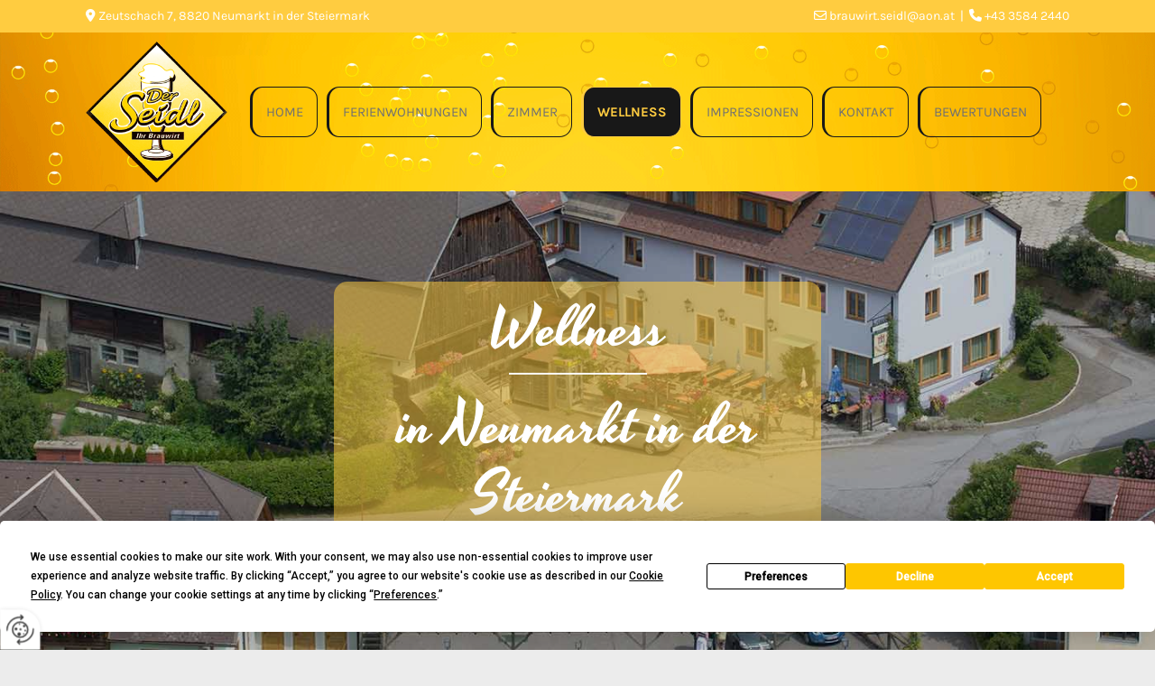

--- FILE ---
content_type: text/html; charset=UTF-8
request_url: https://www.brauwirtseidl.at/wellness
body_size: 19109
content:
<!DOCTYPE html> <html lang="de" data-currency="USD" data-lang="de" data-countrycode="de_DE" data-rHash="db5569cb0ceea481c9c118d35dbc0a14" dir="auto"> <head> <meta charset="UTF-8"/> <title>Wellness in Neumarkt in der Steiermark - Braugasthof Seidl</title><meta name="keywords" content="Wellness, Sauna, Neumarkt in der Steiermark"><meta name="description" content="Lust auf Wellness in Neumarkt in der Steiermark? Gerne können Sie als unser Gast unsere hauseigene Sauna nutzen!"><meta property="og:type" content="website"><meta property="og:title" content="Wellness in Neumarkt in der Steiermark - Braugasthof Seidl"><meta property="og:url" content="https://www.brauwirtseidl.at/wellness"><meta property="og:description" content="Lust auf Wellness in Neumarkt in der Steiermark? Gerne können Sie als unser Gast unsere hauseigene Sauna nutzen!"><meta property="og:image" content="https://www.brauwirtseidl.at"><link rel='canonical' href='https://www.brauwirtseidl.at/wellness'/><meta name="viewport" content="width=device-width, initial-scale=1"> <style>.row.rowvideobg .termly-blocked-content { display: none !important; } .module.video .termly-blocked-content { width: 100% !important; } </style> <script>function onTermlyLoaded() { Termly.on("consent", (data) => { setTimeout(() => { window._monoLoader.initLibs(); const u = Object.entries(Termly.getConsentState()).some(([k, v]) => k === "performance" && v === true); if (u) { let e = document.querySelectorAll("iframe.monovideobg"); e.forEach((e) => { let o = e.getAttribute("data-src") || e.src; e.src = o + "&autoplay=1&mute=1&volume=0"; e.style.display = "block"; e.style.opacity = "1"; }); } }, 100); }); }</script> <script type="text/javascript" src="https://app.termly.io/resource-blocker/992273d3-e326-4e41-b75c-b8db67f29285?autoBlock=on" onload="onTermlyLoaded()"></script> <link rel='shortcut icon' type='image/x-icon' href='/uploads/ej33v4X2/favicon.ico'/><link rel="preload" href="https://css-fonts.eu.extra-cdn.com/css?family=Roboto:300,500&display=swap" as="style"><link href="https://css-fonts.eu.extra-cdn.com/css?family=Roboto:300,500&display=swap" rel="stylesheet"><link rel="preload" href="https://site-assets.cdnmns.com/108ab34d214b6bd35fa24bb0b75a9731/css/external-libs.css?1768836001521" as="style" fetchpriority="high"><link rel="stylesheet" href="https://site-assets.cdnmns.com/108ab34d214b6bd35fa24bb0b75a9731/css/external-libs.css?1768836001521"><style>article,aside,details,figcaption,figure,footer,header,hgroup,main,nav,section,summary{display:block}audio,canvas,video{display:inline-block}audio:not([controls]){display:none;height:0}[hidden]{display:none}html{font-size:100%;-ms-text-size-adjust:100%;-webkit-text-size-adjust:100%}html,button,input,select,textarea{font-family:inherit}body{margin:0}a:focus{outline-width:thin}a:active,a:hover{outline:0}h1{font-size:2em;margin:0.67em 0}h2{font-size:1.5em;margin:0.83em 0}h3{font-size:1.17em;margin:1em 0}h4{font-size:1em;margin:1.33em 0}h5{font-size:0.83em;margin:1.67em 0}h6{font-size:0.67em;margin:2.33em 0}abbr[title]{border-bottom:1px dotted}b,strong{font-weight:bold}blockquote{margin:1em 40px}dfn{font-style:italic}hr{-moz-box-sizing:content-box;box-sizing:content-box;height:0}mark{background:#ff0;color:#000}p,pre{margin:1em 0}code,kbd,pre,samp{font-family:monospace, serif;_font-family:'courier new', monospace;font-size:1em}pre{white-space:pre;white-space:pre-wrap;word-wrap:break-word}q{quotes:none}q:before,q:after{content:'';content:none}small{font-size:80%}sub,sup{font-size:75%;line-height:0;position:relative;vertical-align:baseline}sup{top:-0.5em}sub{bottom:-0.25em}dl,menu,ol,ul{margin:1em 0}dd{margin:0 0 0 40px}menu,ol,ul{padding:0 0 0 40px}nav ul,nav ol{list-style:none;list-style-image:none}img{-ms-interpolation-mode:bicubic}svg:not(:root){overflow:hidden}figure{margin:0}form{margin:0}fieldset{border:1px solid #c0c0c0;margin:0 2px;padding:0.35em 0.625em 0.75em}legend{border:0;padding:0;white-space:normal;*margin-left:-7px}button,input,select,textarea{font-size:100%;margin:0;vertical-align:baseline;*vertical-align:middle}button,input{line-height:normal}[type="submit"]{background-color:transparent}button,select{text-transform:none}button,html input[type="button"],input[type="reset"],input[type="submit"]{-webkit-appearance:button;cursor:pointer;*overflow:visible}button[disabled],html input[disabled]{cursor:default}input[type="checkbox"],input[type="radio"]{box-sizing:border-box;padding:0;*height:13px;*width:13px}input[type="search"]{-webkit-appearance:textfield;-moz-box-sizing:content-box;-webkit-box-sizing:content-box;box-sizing:content-box}input[type="search"]::-webkit-search-cancel-button,input[type="search"]::-webkit-search-decoration{-webkit-appearance:none}button::-moz-focus-inner,input::-moz-focus-inner{border:0;padding:0}textarea{overflow:auto;vertical-align:top}table{border-collapse:collapse;border-spacing:0}*,:before,:after{-webkit-box-sizing:border-box;-moz-box-sizing:border-box;box-sizing:border-box}@font-face{font-family:'FontAwesome';src:url("https://site-assets.cdnmns.com/108ab34d214b6bd35fa24bb0b75a9731/css/fonts/fa-brands-400.woff2") format("woff2"),url("https://site-assets.cdnmns.com/108ab34d214b6bd35fa24bb0b75a9731/css/fonts/fa-regular-400.woff2") format("woff2"),url("https://site-assets.cdnmns.com/108ab34d214b6bd35fa24bb0b75a9731/css/fonts/fa-solid-900.woff2") format("woff2"),url("https://site-assets.cdnmns.com/108ab34d214b6bd35fa24bb0b75a9731/css/fonts/fa-v4compatibility.woff2") format("woff2"),url("https://site-assets.cdnmns.com/108ab34d214b6bd35fa24bb0b75a9731/css/fonts/fa-brands-400.ttf") format("truetype"),url("https://site-assets.cdnmns.com/108ab34d214b6bd35fa24bb0b75a9731/css/fonts/fa-regular-400.ttf") format("truetype"),url("https://site-assets.cdnmns.com/108ab34d214b6bd35fa24bb0b75a9731/css/fonts/fa-solid-900.ttf") format("truetype"),url("https://site-assets.cdnmns.com/108ab34d214b6bd35fa24bb0b75a9731/css/fonts/fa-v4compatibility.ttf") format("truetype");font-weight:normal;font-style:normal;font-display:swap}@font-face{font-family:'FontAwesome';src:url("https://site-assets.cdnmns.com/108ab34d214b6bd35fa24bb0b75a9731/css/fonts/fa-brands-400.woff2") format("woff2"),url("https://site-assets.cdnmns.com/108ab34d214b6bd35fa24bb0b75a9731/css/fonts/fa-regular-400.woff2") format("woff2"),url("https://site-assets.cdnmns.com/108ab34d214b6bd35fa24bb0b75a9731/css/fonts/fa-solid-900.woff2") format("woff2"),url("https://site-assets.cdnmns.com/108ab34d214b6bd35fa24bb0b75a9731/css/fonts/fa-v4compatibility.woff2") format("woff2"),url("https://site-assets.cdnmns.com/108ab34d214b6bd35fa24bb0b75a9731/css/fonts/fa-brands-400.ttf") format("truetype"),url("https://site-assets.cdnmns.com/108ab34d214b6bd35fa24bb0b75a9731/css/fonts/fa-regular-400.ttf") format("truetype"),url("https://site-assets.cdnmns.com/108ab34d214b6bd35fa24bb0b75a9731/css/fonts/fa-solid-900.ttf") format("truetype"),url("https://site-assets.cdnmns.com/108ab34d214b6bd35fa24bb0b75a9731/css/fonts/fa-v4compatibility.ttf") format("truetype");font-weight:normal;font-style:normal;font-display:swap}header[data-underheaderrow]{position:absolute;left:0;right:0;z-index:5}header.headerFixed{position:fixed;top:0;z-index:5}header#shrunkImage{max-width:100%}header#shrunkImage>div.row{padding-top:8px;padding-bottom:8px}header.shrinking img,header.shrinking>div.row{transition:all 0.3s ease}.row{position:relative;width:100%}.row[data-attr-hide]{display:none}.rowGroup{width:100%;white-space:nowrap;overflow:hidden;display:-ms-flexbox;display:-webkit-flex;display:flex}.rowGroup.rowGroupFixed{width:1170px;margin:0 auto}.rowGroup.rowGroupFixed .row .container-fixed{width:100%}.rowGroup .row{vertical-align:top;white-space:normal;min-width:100%;min-height:100%}.rowGroup .row:last-child{margin-right:0}.no-flexbox .rowGroup .row{display:inline-block}.container{display:-ms-flexbox;display:-webkit-flex;display:flex;-webkit-flex-direction:row;-moz-flex-direction:row;-ms-flex-direction:row;flex-direction:row;-webkit-flex-wrap:wrap;-moz-flex-wrap:wrap;-ms-flex-wrap:wrap;flex-wrap:wrap}.no-flexbox .container{display:block}.no-flexbox .container:before,.no-flexbox .container:after{display:table;content:" "}.no-flexbox .container:after{clear:both}.container-fluid{width:100%}.container-fixed{width:100%}@media only screen and (min-width: 1200px){.container-fixed{max-width:1170px;margin:0 auto}.rowGroup.fullScreenRow .row{min-height:100vh;display:flex}.rowGroup.fullScreenRow.verticalAlignRowTop .row{align-items:flex-start}.rowGroup.fullScreenRow.verticalAlignRowCenter .row{align-items:center}.rowGroup.fullScreenRow.verticalAlignRowBottom .row{align-items:flex-end}.rowGroup .row{height:auto}.row.fullScreenRow{min-height:100vh;display:flex}.row.fullScreenRow.verticalAlignRowTop{align-items:flex-start !important}.row.fullScreenRow.verticalAlignRowCenter{align-items:center !important}.row.fullScreenRow.verticalAlignRowBottom{align-items:flex-end !important}}.container-fixed .container{width:100%}body .designRow{padding:0;margin:0;background-color:transparent}body .designRow>.container>.col{padding:0;margin:0}body.engagementPreviewBody{background-color:#EAEAEA}body.engagementPreviewBody .designRow{display:none}.col{position:relative;padding-left:15px;padding-right:15px}.no-flexbox .col{float:left;display:block}.col:after{content:"";visibility:hidden;display:block;height:0;clear:both}.col.flexCol{display:-ms-flexbox;display:flex;-webkit-flex-direction:column;-moz-flex-direction:column;-ms-flex-direction:column;flex-direction:column}[data-hideheader] header{margin-top:-99999px;position:absolute}[data-hidefooter] footer{margin-top:-99999px;position:absolute}.col-sm-12{width:100%}.col-sm-11{width:91.66667%}.col-sm-10{width:83.33333%}.col-sm-9{width:75%}.col-sm-8{width:66.66667%}.col-sm-7{width:58.33333%}.col-sm-6{width:50%}.col-sm-5{width:41.66667%}.col-sm-4{width:33.33333%}.col-sm-3{width:25%}.col-sm-2{width:16.66667%}.col-sm-1{width:8.33333%}@media only screen and (min-width: 768px){.col-md-12{width:100%}.col-md-11{width:91.66667%}.col-md-10{width:83.33333%}.col-md-9{width:75%}.col-md-8{width:66.66667%}.col-md-7{width:58.33333%}.col-md-6{width:50%}.col-md-5{width:41.66667%}.col-md-4{width:33.33333%}.col-md-3{width:25%}.col-md-2{width:16.66667%}.col-md-1{width:8.33333%}}@media only screen and (min-width: 1200px){.col-lg-12{width:100%}.col-lg-11{width:91.66667%}.col-lg-10{width:83.33333%}.col-lg-9{width:75%}.col-lg-8{width:66.66667%}.col-lg-7{width:58.33333%}.col-lg-6{width:50%}.col-lg-5{width:41.66667%}.col-lg-4{width:33.33333%}.col-lg-3{width:25%}.col-lg-2{width:16.66667%}.col-lg-1{width:8.33333%}}.clear:after,.clear:before{display:table;content:'';flex-basis:0;order:1}.clear:after{clear:both}.lt-ie8 .clear{zoom:1}.hide-overflow{overflow:hidden}.hide-visibility{opacity:0;visibility:hidden}.hidden{display:none !important}.hiddenBG{background-image:none !important}@media only screen and (min-width: 0px) and (max-width: 767px){.hidden-sm{display:none !important}}@media only screen and (min-width: 768px) and (max-width: 1199px){.hidden-md{display:none !important}}@media only screen and (min-width: 1200px){.hidden-lg{display:none !important}}.text-left{text-align:left}.text-center{text-align:center}.text-right{text-align:right}.margin-bottom{margin-bottom:20px}.no-lat-padding{padding-left:0px;padding-right:0px}.no-left-padding{padding-left:0px}.no-right-padding{padding-right:0px}nav .closeBtn{color:#FFF}nav a{display:block}nav a:focus,nav a:focus+.dropIco{position:relative;z-index:1}nav .dropIco{border:none;background:transparent;top:0}nav .dropIco:hover{cursor:pointer}nav .navIcon{vertical-align:middle}@media only screen and (min-width: 768px){nav:before{color:#FFF;font-size:40px;line-height:1em}[data-enablefocusindication] nav:not(.opened-menu) ul li.hasChildren{display:inline-flex}[data-enablefocusindication] nav:not(.opened-menu) ul li.hasChildren ul[id^="navUl"]{overflow:visible}[data-enablefocusindication] nav:not(.opened-menu) ul li.hasChildren ul li.hasChildren{display:block}[data-enablefocusindication] nav:not(.opened-menu) ul li a.dropIco{margin:0 !important;padding:0 !important}nav ul{margin:0;padding:0;position:relative}[data-enablefocusindication] nav ul:not(.navContainer) li.showChildren a.dropIco{position:absolute;top:50%;left:calc(100% - $caretSize)}[data-enablefocusindication] nav ul:not(.navContainer) li.showChildren>ul{opacity:1;transition:0.5s ease-in-out;max-height:1500px}[data-enablefocusindication] nav ul li a.dropIco{background-color:transparent !important;position:absolute;display:inline-block;min-width:10px;height:100%}[data-enablefocusindication] nav ul li a.dropIco:after{display:none}[data-enablefocusindication] nav ul li.hasChildren>ul>li.hasChildren a.dropIco{position:absolute;display:inline-block;top:calc(50% - 5px);right:10px;left:unset;width:10px;height:10px}[data-enablefocusindication] nav ul li.hasChildren>ul>li.hasChildren a.dropIco:after{content:"";font-family:"FontAwesome"}nav ul li{list-style:none;display:inline-block;text-align:left;position:relative}nav ul li a{display:inline-block}nav ul li a:after{content:"";font-family:"FontAwesome";font-size:0.8em;line-height:0.8em;width:10px}nav ul li a:only-child:after{display:none}nav ul li a.dropIco{display:none}nav ul li:hover>ul,nav ul li.hover>ul{display:block;opacity:1;visibility:visible}nav ul>li:focus{z-index:999}nav ul .closeBtn{display:none}nav>ul ul{display:block;opacity:0;visibility:hidden;position:absolute;left:auto;top:100%;margin-top:0;z-index:5;width:auto}nav>ul ul.left{right:100%;left:unset}nav>ul ul.firstSubmenuLeft{right:0}footer nav>ul ul{top:auto;bottom:100%}nav>ul ul .naviLeft li{text-align:end}nav>ul ul li{float:none;display:block;margin-left:0;min-width:220px;position:relative}nav>ul ul li a:after{content:"";position:absolute;right:10px;top:50%;-webkit-transform:translate(0, -50%);-moz-transform:translate(0, -50%);-o-transform:translate(0, -50%);-ms-transform:translate(0, -50%);transform:translate(0, -50%)}nav>ul ul li a.naviLeft+.dropIco{left:10px !important}nav>ul ul li a.naviLeft:after{content:"";position:absolute;left:10px;right:unset;top:50%;-webkit-transform:translate(0, -50%);-moz-transform:translate(0, -50%);-o-transform:translate(0, -50%);-ms-transform:translate(0, -50%);transform:translate(0, -50%)}nav>ul ul a{white-space:normal;display:block}nav>ul ul ul{left:100%;top:0px}}@media (min-width: 768px) and (max-width: 1199px){nav[data-settings*="verticalNav-md=true"]:before{cursor:pointer;content:"";font-family:"FontAwesome"}nav[data-settings*="verticalNav-md=true"] ul{margin:0;padding:0;visibility:visible}nav[data-settings*="verticalNav-md=true"] ul li{text-align:left !important;position:relative;display:block;width:100%}nav[data-settings*="verticalNav-md=true"] ul li.hasChildren>ul>li.hasChildren a.dropIco{height:unset}nav[data-settings*="verticalNav-md=true"] ul li.hasChildren a.dropIco{position:absolute;display:inline-block;margin-top:0 !important;margin-bottom:0 !important;right:0;height:unset}nav[data-settings*="verticalNav-md=true"] ul li.hasChildren a.dropIco:before{content:"";font-family:"FontAwesome"}nav[data-settings*="verticalNav-md=true"] ul li.hasChildren a.dropIco:after{content:'' !important;display:block;position:absolute;margin:0;width:40px;height:40px;top:50%;left:50%;background:transparent;-webkit-transform:translate(-50%, -50%);-moz-transform:translate(-50%, -50%);-o-transform:translate(-50%, -50%);-ms-transform:translate(-50%, -50%);transform:translate(-50%, -50%);z-index:2}nav[data-settings*="verticalNav-md=true"] ul li.hasChildren.showChildren>.dropIco:before{content:""}nav[data-settings*="verticalNav-md=true"] ul li.hasChildren>ul>li.hasChildren a.dropIco{right:1em;top:0 !important;left:unset !important}nav[data-settings*="verticalNav-md=true"] ul a{text-decoration:none;display:block;line-height:1}nav[data-settings*="verticalNav-md=true"] ul a:after{display:none}nav[data-settings*="verticalNav-md=true"] ul a.dropIco[aria-expanded=true] ~ ul{overflow:visible}nav[data-settings*="verticalNav-md=true"] ul a:focus,nav[data-settings*="verticalNav-md=true"] ul a:focus ~ .dropIco{z-index:6}nav[data-settings*="verticalNav-md=true"]>ul{position:fixed;top:0;right:100%;width:20%;height:100%;z-index:99999;background:rgba(0,0,0,0.9);padding-top:50px;overflow-y:scroll}nav[data-settings*="verticalNav-md=true"]>ul ul{max-height:0;margin-left:10px;transition:0.5s cubic-bezier(0, 1, 0.5, 1);overflow:hidden;display:block;position:relative;top:auto;left:auto;right:unset}nav[data-settings*="verticalNav-md=true"]>ul .hasChildren.showChildren>ul{opacity:1;transition:0.5s ease-in-out;max-height:1500px}nav[data-settings*="verticalNav-md=true"]>ul .closeBtn{position:absolute;top:10px;right:10px;font-size:2em;display:inline;width:auto;padding:0.2em}nav[data-settings*="verticalNav-md=true"]>ul .closeBtn:before{content:"×";font-family:"FontAwesome"}nav[data-settings*="verticalNav-md=true"][data-settings*="direction=right"]>ul{right:auto;left:100%}nav[data-settings*="verticalNav-md=true"]>ul{width:50%}}@media (min-width: 1200px){nav[data-settings*="verticalNav-lg=true"]:before{cursor:pointer;content:"";font-family:"FontAwesome"}nav[data-settings*="verticalNav-lg=true"] ul{margin:0;padding:0;visibility:visible}nav[data-settings*="verticalNav-lg=true"] ul li{text-align:left !important;position:relative;display:block;width:100%}nav[data-settings*="verticalNav-lg=true"] ul li.hasChildren>ul>li.hasChildren a.dropIco{height:unset}nav[data-settings*="verticalNav-lg=true"] ul li.hasChildren a.dropIco{position:absolute;display:inline-block;margin-top:0 !important;margin-bottom:0 !important;right:0;height:unset}nav[data-settings*="verticalNav-lg=true"] ul li.hasChildren a.dropIco:before{content:"";font-family:"FontAwesome"}nav[data-settings*="verticalNav-lg=true"] ul li.hasChildren a.dropIco:after{content:'' !important;display:block;position:absolute;margin:0;width:40px;height:40px;top:50%;left:50%;background:transparent;-webkit-transform:translate(-50%, -50%);-moz-transform:translate(-50%, -50%);-o-transform:translate(-50%, -50%);-ms-transform:translate(-50%, -50%);transform:translate(-50%, -50%);z-index:2}nav[data-settings*="verticalNav-lg=true"] ul li.hasChildren.showChildren>.dropIco:before{content:""}nav[data-settings*="verticalNav-lg=true"] ul li.hasChildren>ul>li.hasChildren a.dropIco{right:1em;top:0 !important;left:unset !important}nav[data-settings*="verticalNav-lg=true"] ul a{text-decoration:none;display:block;line-height:1}nav[data-settings*="verticalNav-lg=true"] ul a:after{display:none}nav[data-settings*="verticalNav-lg=true"] ul a.dropIco[aria-expanded=true] ~ ul{overflow:visible}nav[data-settings*="verticalNav-lg=true"] ul a:focus,nav[data-settings*="verticalNav-lg=true"] ul a:focus ~ .dropIco{z-index:6}nav[data-settings*="verticalNav-lg=true"]>ul{position:fixed;top:0;right:100%;width:20%;height:100%;z-index:99999;background:rgba(0,0,0,0.9);padding-top:50px;overflow-y:scroll}nav[data-settings*="verticalNav-lg=true"]>ul ul{max-height:0;margin-left:10px;transition:0.5s cubic-bezier(0, 1, 0.5, 1);overflow:hidden;display:block;position:relative;top:auto;left:auto;right:unset}nav[data-settings*="verticalNav-lg=true"]>ul .hasChildren.showChildren>ul{opacity:1;transition:0.5s ease-in-out;max-height:1500px}nav[data-settings*="verticalNav-lg=true"]>ul .closeBtn{position:absolute;top:10px;right:10px;font-size:2em;display:inline;width:auto;padding:0.2em}nav[data-settings*="verticalNav-lg=true"]>ul .closeBtn:before{content:"×";font-family:"FontAwesome"}nav[data-settings*="verticalNav-lg=true"][data-settings*="direction=right"]>ul{right:auto;left:100%}}nav[data-settings*="vertical=true"]:before{cursor:pointer;content:"";font-family:"FontAwesome"}nav[data-settings*="vertical=true"] ul{margin:0;padding:0;visibility:visible}nav[data-settings*="vertical=true"] ul li{text-align:left !important;position:relative;display:block;width:100%}nav[data-settings*="vertical=true"] ul li.hasChildren>ul>li.hasChildren a.dropIco{height:unset}nav[data-settings*="vertical=true"] ul li.hasChildren a.dropIco{position:absolute;display:inline-block;margin-top:0 !important;margin-bottom:0 !important;right:0;height:unset}nav[data-settings*="vertical=true"] ul li.hasChildren a.dropIco:before{content:"";font-family:"FontAwesome"}nav[data-settings*="vertical=true"] ul li.hasChildren a.dropIco:after{content:'' !important;display:block;position:absolute;margin:0;width:40px;height:40px;top:50%;left:50%;background:transparent;-webkit-transform:translate(-50%, -50%);-moz-transform:translate(-50%, -50%);-o-transform:translate(-50%, -50%);-ms-transform:translate(-50%, -50%);transform:translate(-50%, -50%);z-index:2}nav[data-settings*="vertical=true"] ul li.hasChildren.showChildren>.dropIco:before{content:""}nav[data-settings*="vertical=true"] ul li.hasChildren>ul>li.hasChildren a.dropIco{right:1em;top:0 !important;left:unset !important}nav[data-settings*="vertical=true"] ul a{text-decoration:none;display:block;line-height:1}nav[data-settings*="vertical=true"] ul a:after{display:none}nav[data-settings*="vertical=true"] ul a.dropIco[aria-expanded=true] ~ ul{overflow:visible}nav[data-settings*="vertical=true"] ul a:focus,nav[data-settings*="vertical=true"] ul a:focus ~ .dropIco{z-index:6}nav[data-settings*="vertical=true"]>ul{position:fixed;top:0;right:100%;width:20%;height:100%;z-index:99999;background:rgba(0,0,0,0.9);padding-top:50px;overflow-y:scroll}nav[data-settings*="vertical=true"]>ul ul{max-height:0;margin-left:10px;transition:0.5s cubic-bezier(0, 1, 0.5, 1);overflow:hidden;display:block;position:relative;top:auto;left:auto;right:unset}nav[data-settings*="vertical=true"]>ul .hasChildren.showChildren>ul{opacity:1;transition:0.5s ease-in-out;max-height:1500px}nav[data-settings*="vertical=true"]>ul .closeBtn{position:absolute;top:10px;right:10px;font-size:2em;display:inline;width:auto;padding:0.2em}nav[data-settings*="vertical=true"]>ul .closeBtn:before{content:"×";font-family:"FontAwesome"}nav[data-settings*="vertical=true"][data-settings*="direction=right"]>ul{right:auto;left:100%}@media only screen and (max-width: 767px){nav:not(.horizontal-menu--mobile):before,nav[data-settings*="vertical=true"]:not(.horizontal-menu--mobile):before{content:"";cursor:pointer;font-family:"FontAwesome";padding:10px;line-height:1em}nav:not(.horizontal-menu--mobile) ul,nav[data-settings*="vertical=true"]:not(.horizontal-menu--mobile) ul{margin:0;padding:0}nav:not(.horizontal-menu--mobile) ul li,nav[data-settings*="vertical=true"]:not(.horizontal-menu--mobile) ul li{text-align:left !important;position:relative}nav:not(.horizontal-menu--mobile) ul li.hasChildren .dropIco,nav[data-settings*="vertical=true"]:not(.horizontal-menu--mobile) ul li.hasChildren .dropIco{position:absolute;right:1em;padding-left:15px;padding-right:15px;margin-top:0 !important;margin-bottom:0 !important}nav:not(.horizontal-menu--mobile) ul li.hasChildren .dropIco:before,nav[data-settings*="vertical=true"]:not(.horizontal-menu--mobile) ul li.hasChildren .dropIco:before{content:"";font-family:"FontAwesome"}nav:not(.horizontal-menu--mobile) ul li.hasChildren .dropIco:after,nav[data-settings*="vertical=true"]:not(.horizontal-menu--mobile) ul li.hasChildren .dropIco:after{display:none}nav:not(.horizontal-menu--mobile) ul li.hasChildren.showChildren>.dropIco:before,nav[data-settings*="vertical=true"]:not(.horizontal-menu--mobile) ul li.hasChildren.showChildren>.dropIco:before{content:""}nav:not(.horizontal-menu--mobile) ul li.active>a,nav[data-settings*="vertical=true"]:not(.horizontal-menu--mobile) ul li.active>a{font-weight:600}nav:not(.horizontal-menu--mobile) ul a,nav[data-settings*="vertical=true"]:not(.horizontal-menu--mobile) ul a{text-decoration:none;line-height:1}nav:not(.horizontal-menu--mobile) ul a.dropIco[aria-expanded=true] ~ ul,nav[data-settings*="vertical=true"]:not(.horizontal-menu--mobile) ul a.dropIco[aria-expanded=true] ~ ul{overflow:visible}nav:not(.horizontal-menu--mobile) ul a:focus,nav:not(.horizontal-menu--mobile) ul a:focus ~ .dropIco,nav[data-settings*="vertical=true"]:not(.horizontal-menu--mobile) ul a:focus,nav[data-settings*="vertical=true"]:not(.horizontal-menu--mobile) ul a:focus ~ .dropIco{z-index:6}nav:not(.horizontal-menu--mobile)>ul,nav[data-settings*="vertical=true"]:not(.horizontal-menu--mobile)>ul{position:fixed;right:100%;top:0;width:100%;height:100%;z-index:99999;background:rgba(0,0,0,0.9);padding:50px 0 0 20px;overflow-y:scroll}nav:not(.horizontal-menu--mobile)>ul ul,nav[data-settings*="vertical=true"]:not(.horizontal-menu--mobile)>ul ul{max-height:0;margin-left:10px;transition:0.5s cubic-bezier(0, 1, 0.5, 1);overflow:hidden}nav:not(.horizontal-menu--mobile)>ul ul li a,nav[data-settings*="vertical=true"]:not(.horizontal-menu--mobile)>ul ul li a{line-height:1}nav:not(.horizontal-menu--mobile)>ul .hasChildren.showChildren>ul,nav[data-settings*="vertical=true"]:not(.horizontal-menu--mobile)>ul .hasChildren.showChildren>ul{opacity:1;transition:0.5s ease-in-out;max-height:1500px}nav:not(.horizontal-menu--mobile)>ul .closeBtn,nav[data-settings*="vertical=true"]:not(.horizontal-menu--mobile)>ul .closeBtn{position:absolute;top:19px;right:21px;font-size:2em;display:inline;z-index:1;padding:0.2em}nav:not(.horizontal-menu--mobile)>ul .closeBtn:before,nav[data-settings*="vertical=true"]:not(.horizontal-menu--mobile)>ul .closeBtn:before{content:"×";font-family:"FontAwesome"}nav:not(.horizontal-menu--mobile)[data-settings*="direction=right"]>ul,nav[data-settings*="vertical=true"]:not(.horizontal-menu--mobile)[data-settings*="direction=right"]>ul{left:100%;right:auto}}.locale ul{margin:0;padding:0;display:inline-block;white-space:nowrap;position:relative;z-index:2}.locale ul a{text-decoration:none}.locale ul li{display:none;list-style:none;position:absolute;width:100%}.locale ul li a:before{content:"";font-family:"FontAwesome";font-size:0.8em;margin-right:5px;display:none;vertical-align:bottom}.locale ul li.active{display:block;position:static}.locale ul li.active a:before{display:inline-block}.locale ul li.active:only-child a:before{display:none}.locale ul:hover{z-index:11}.locale ul:hover li{display:block}.locale .locale_touch li:not(.active){display:block}body.noScroll{overflow:hidden;position:fixed}body.safariNoScroll{overflow:hidden}.form input[type="checkbox"]+label{display:inline-block;margin-left:10px;cursor:pointer}.form input[type="checkbox"]+label:before{display:inline-block;vertical-align:middle;left:0;width:1.8em;height:1.8em;font-family:'FontAwesome';font-size:0.8em;text-align:center;line-height:1.7em;margin-right:0.5em;content:'';color:#333;background:#FFF;border:1px solid #ccc;letter-spacing:normal;font-style:normal}.form input[type="checkbox"]:focus+label:before{-webkit-box-shadow:box-shadow(0 0 1px 0.01em #3b99fc);-moz-box-shadow:box-shadow(0 0 1px 0.01em #3b99fc);box-shadow:box-shadow(0 0 1px 0.01em #3b99fc)}.form input[type="checkbox"]:checked+label:before{content:'\f00c'}.image{max-width:100%;height:auto}.row.brandfooter .col{display:block}.row.brandfooter .brandLogoContainer{text-align:right}.row.brandfooter .brandLogoContainer .footerlogo{vertical-align:middle}.row.brandfooter .brandLogoContainer .brandText{display:inline-block;vertical-align:middle}.row.brandfooter .brandTextAlternativeContainer{display:flex;align-items:center;padding-top:6px}.row.brandfooter .brandTextAlternativeContainer a{color:inherit !important}.row.brandfooter .brandTextContainer{width:inherit}.row.brandfooter .brandTextContainer .footerText{color:black}.row.brandfooter .logoOpacity{opacity:66%;width:100px}@media only screen and (max-width: 768px){.row.brandfooter .brandLogoContainer,.row.brandfooter .brandTextContainer{text-align:center}}.row.brandfooter.noPadding{height:40px;display:table;padding:0}.row.brandfooter.noPadding img,.row.brandfooter.noPadding span{display:table-cell;vertical-align:middle}.row.brandfooter.noPadding img.brandingText,.row.brandfooter.noPadding span.brandingText{padding-left:5px}.row.brandfooter .brandedInnerRow{padding:0}.row.brandfooter .brandedTopColumn{margin-bottom:25px}.row.brandheader{z-index:1;box-shadow:0px 0px 5px rgba(0,0,0,0.1)}.row.brandheader .col{display:block;padding-bottom:0}.row.brandheader.noPadding{height:56px;display:flex;justify-content:center;align-items:center;padding:0}.row.brandheader.noPadding .wrapper{display:flex;justify-content:center;align-items:center}.row.brandheader.noPadding .wrapper .brandingLogo{margin-right:24px;padding-right:24px;border-right:1px solid #ECEDEE}.row.brandheader.noPadding .wrapper .brandingLogo img{height:32px}.row.brandheader.noPadding .wrapper .brandingLink{font-size:13px}@media only screen and (max-width: 375px){.row.brandheader .col{display:flex;justify-content:center;align-items:center;padding-bottom:0}.row.brandheader.noPadding{height:100px}.row.brandheader.noPadding .wrapper{flex-wrap:wrap;padding:0 10px 7px 10px}.row.brandheader.noPadding .wrapper .brandingLogo{border-right:none;margin-right:0;padding-right:5px;padding-left:5px}}@media only screen and (min-width: 376px) and (max-width: 426px){.row.brandheader .col{display:flex;justify-content:center;align-items:center;padding-bottom:0}.row.brandheader.noPadding{height:88px}.row.brandheader.noPadding .wrapper{flex-wrap:wrap;padding:0 30px 7px 30px}.row.brandheader.noPadding .wrapper .brandingLogo{border-right:none;margin-right:0;padding-right:5px;padding-left:5px}}@media only screen and (min-width: 427px) and (max-width: 1024px){.row.brandheader .col{display:flex;justify-content:center;align-items:center;padding-bottom:0}.row.brandheader.noPadding .wrapper{flex-wrap:wrap}}.infobar-wrapper{position:fixed;top:0;left:0;display:block;z-index:20;width:100vw;padding:32px;background:rgba(27,27,27,0.95);font-size:13px}.infobar-wrapper .infobar{font-family:'Roboto';width:100vw;text-align:left;display:flex;flex-direction:column;justify-content:center;height:100%}.infobar-wrapper .infobar a{color:#fff}.infobar-wrapper .infobar p{color:#fff;text-align:left;line-height:18px}.infobar-wrapper .infobar .cookie-row{width:calc(100% - 64px);padding:0}.infobar-wrapper .infobar .cookie-row.cookie-row-text{overflow:auto}.infobar-wrapper .infobar h1.cookie-headline,.infobar-wrapper .infobar h4.cookie-headline{color:#fff;font-size:18px;font-weight:500;margin-bottom:8px}.infobar-wrapper .infobar h1.cookie-headline.push-top,.infobar-wrapper .infobar h4.cookie-headline.push-top{margin-top:24px}.infobar-wrapper .infobar p.cookie-description{text-align:left;line-height:1.36;font-size:14px;font-weight:300;max-width:1040px;width:100%;margin-bottom:16px}.infobar-wrapper .infobar p.cookie-readmore{font-size:14px;text-align:left;padding-bottom:12px}.infobar-wrapper .infobar .cookie-checkboxes{width:50%;min-height:47px;padding:16px 0;float:left}.infobar-wrapper .infobar .cookie-checkboxes label{color:#fff;font-size:16px;font-weight:300;margin-right:16px}.infobar-wrapper .infobar .cookie-checkboxes label input{margin-right:8px}.infobar-wrapper .infobar .cookie-buttons{font-weight:500;width:50%;min-height:47px;float:left;text-align:right}.infobar-wrapper .infobar .cookie-buttons a{cursor:pointer}.infobar-wrapper[data-settings*="bottom"]{bottom:0;top:inherit}@media only screen and (max-width: 1199px){.infobar-wrapper .infobar{width:100%}}.infobar-wrapper .infobar-close{position:absolute;top:15px;right:20px;font-size:25px;color:#FFF}.infobar-wrapper a#revoke-consent{font-size:13px;padding:13px 24px;border:1px solid #fff;background:#fff;color:#181818;-webkit-border-radius:3px;-moz-border-radius:3px;-o-border-radius:3px;border-radius:3px}.infobar-wrapper a#infobar-acceptCookiesBtn{display:inline-block;font-size:13px;padding:13px 24px;border:1px solid #fff;background:#fff;color:#181818;-webkit-border-radius:3px;-moz-border-radius:3px;-o-border-radius:3px;border-radius:3px}.infobar-wrapper a#infobar-acceptSelectedCookiesBtn{display:inline-block;font-size:13px;padding:13px 24px;border:1px solid #fff;margin-right:16px;-webkit-border-radius:3px;-moz-border-radius:3px;-o-border-radius:3px;border-radius:3px}.infobar-wrapper a#infobar-donottrack{font-size:13px;padding:13px 24px;border:1px solid #fff;background:#fff;color:#181818;margin-left:18px;float:right;-webkit-border-radius:3px;-moz-border-radius:3px;-o-border-radius:3px;border-radius:3px}@media only screen and (max-width: 992px){.infobar-wrapper{height:100%;overflow:scroll}.infobar-wrapper .infobar .cookie-row{width:100%}.infobar-wrapper .infobar .cookie-checkboxes{float:none;width:100%}.infobar-wrapper .infobar .cookie-checkboxes label{display:block}.infobar-wrapper .infobar .cookie-checkboxes label:first-of-type{margin-bottom:16px}.infobar-wrapper .infobar .cookie-buttons{float:none;width:100%;text-align:left}}.optout-button{position:fixed;bottom:0px;left:2%;z-index:5;width:100px;height:50px;background-color:rgba(163,163,163,0.4);color:white}.rowGroup .row.normalizeSize,.imagelist .slide.normalizeSize,.gallery .slide.normalizeSize,.catalog .slide.normalizeSize,.blog .slide.normalizeSize{opacity:0;padding-left:0;padding-right:0;min-width:0;max-width:0;max-height:0;border:0}@media only screen and (max-width: 768px){.rowGroup .row.normalizeSize,.imagelist .slide.normalizeSize,.gallery .slide.normalizeSize,.catalog .slide.normalizeSize,.blog .slide.normalizeSize{padding-left:0;padding-right:0;min-width:0;max-width:0;border:0}}.osmap .osmap-container,.osmap .map-container{z-index:0}.singleProduct .shopQuantity{float:left;display:inline-block;padding:5px 0}.singleProduct .shopQuantity .description{margin-right:5px}.singleProduct .shopQuantity .decreaseQuantity,.singleProduct .shopQuantity .increaseQuantity{cursor:pointer;width:20px;padding:0 10px;-moz-user-select:-moz-none;-khtml-user-select:none;-webkit-user-select:none;user-select:none}.singleProduct .shopQuantity .decreaseQuantity.outOfStock,.singleProduct .shopQuantity .increaseQuantity.outOfStock{color:#333333;cursor:auto}.singleProduct .shopQuantity .quantity{width:40px;display:inline-block;text-align:center}.cart .prodDetails>span{overflow:visible}.cart .prodDetails .prodQuant,.cart .prodDetails .prodQuantity,.cart .prodDetails .prodPrice{display:inline-block}.cart .prodDetails .prodQuant{padding-right:10px}.cart .prodDetails input.prodQuantity{width:20px;text-align:center;border-radius:3px}.cart .prodDetails .prodPrice{float:right;line-height:2.2em}.cart .prodRemove{padding-top:1em}.checkout .products .product-row .qty{width:auto} </style><!--[if IE 8]><link rel="stylesheet" href="https://site-assets.cdnmns.com/108ab34d214b6bd35fa24bb0b75a9731/css/grids.css?1768836001521"><!endif]--><style>.h-captcha{display:table;margin-bottom:10px}.hcaptcha-badge{background-color:#fafafa;z-index:2;width:280px;border-radius:4px;border:1px solid #b2bdcc;position:fixed;bottom:70px}.hcaptcha-badge.hide{visibility:hidden}.hcaptcha-badge.bottomleft{left:-210px;display:flex;flex-direction:row-reverse}.hcaptcha-badge.bottomleft .hcaptcha-badge-logo-wrapper{padding:5px 10px 0px 10px;display:flex;align-items:center;flex-direction:column}.hcaptcha-badge.bottomleft .hcaptcha-badge-logo-wrapper .hcaptcha-badge-logo{width:50px;height:50px;background-image:url("https://site-assets.cdnmns.com/108ab34d214b6bd35fa24bb0b75a9731/css/img/hcaptcha-badge.svg");background-size:cover}.hcaptcha-badge.bottomleft .hcaptcha-badge-logo-wrapper .hcaptcha-badge-text{font-size:10px;font-weight:600}.hcaptcha-badge.bottomleft .hcaptcha-badge-legal{display:block;margin:auto;line-height:18px;font-size:10px;min-width:200px}.hcaptcha-badge.bottomleft:hover{left:2px;cursor:pointer}.hcaptcha-badge.bottomright{right:-210px;display:flex}.hcaptcha-badge.bottomright .hcaptcha-badge-logo-wrapper{padding:5px 10px 0px 10px;display:flex;align-items:center;flex-direction:column}.hcaptcha-badge.bottomright .hcaptcha-badge-logo-wrapper .hcaptcha-badge-logo{width:50px;height:50px;background-image:url("https://site-assets.cdnmns.com/108ab34d214b6bd35fa24bb0b75a9731/css/img/hcaptcha-badge.svg");background-size:cover}.hcaptcha-badge.bottomright .hcaptcha-badge-logo-wrapper .hcaptcha-badge-text{font-size:10px;font-weight:600}.hcaptcha-badge.bottomright .hcaptcha-badge-legal{display:block;margin:auto;line-height:18px;font-size:10px;min-width:200px}.hcaptcha-badge.bottomright:hover{right:2px;cursor:pointer}.hcaptcha-badge:after{content:'';display:block;width:65px;height:73.6px;background-image:url("https://site-assets.cdnmns.com/108ab34d214b6bd35fa24bb0b75a9731/css/img/hcaptcha-badge-tool.png");background-size:cover} </style><!--[if IE 8]><link rel="stylesheet" href="https://site-assets.cdnmns.com/108ab34d214b6bd35fa24bb0b75a9731/css/hcaptcha.css?1768836001521"><![endif]--><style id='style_site'>.headline { font-family:Quicksand; font-weight:700; color:#000; font-size:38px; line-height:1.2em; text-align:left; margin-bottom:20px;} .headline a:hover { text-decoration:underline;} nav { text-align:center;} nav> ul li> a { color:rgb(255, 255, 255); transition:all 0.25s linear 0s;} nav:before { color:#2f2f2f; font-size:30px;} nav> ul> li> ul a { font-size:14px;} nav> ul li a { text-transform:uppercase; background-color:#181818; border-left-width:3px; border-top-width:3px; border-bottom-width:3px; border-right-width:3px; border-top-left-radius:3px; border-top-right-radius:3px; border-bottom-left-radius:3px; border-bottom-right-radius:3px; border-color:rgba(255, 255, 255, 0); margin-left:1px; margin-right:1px; padding-left:15px; padding-top:15px; padding-bottom:15px; padding-right:15px;} nav> ul> li> ul li a { background-color:#ffcc40; border-left-width:0px; border-top-width:0px; border-right-width:0px; margin-left:0px; margin-right:0px; padding-left:10px; padding-right:10px;} nav.opened-menu> ul { background-color:rgb(255, 255, 255);} nav> ul .closeBtn { color:rgb(204, 204, 204);} nav> ul li.active> a { font-weight:700; border-color:#ffcc40;} nav> ul li a:hover { border-color:#181818;} nav> ul> li> ul li a:hover { background-color:#181818;} nav> ul> li> ul li.active> a { color:rgb(255, 255, 255); background-color:#181818; border-color:rgba(255, 255, 255, 0);} .subtitle { font-family:Quicksand; font-weight:600; font-size:26px; line-height:1.2em; margin-bottom:20px;} .preamble { font-size:17px; line-height:1.5em; text-align:left; margin-bottom:5px;} .bodytext { margin-bottom:5px;} .smalltext { font-size:12px; line-height:1.2em; margin-bottom:5px;} body { font-family:Karla; color:#2f2f2f; font-size:15px; line-height:1.6em; background-color:rgb(236, 236, 236);} body a { color:#000; text-decoration:none;} .button { border-radius:3px; background-color:#ffcc40; color:rgb(255, 255, 255); font-size:14px; line-height:1.2em; text-align:center; text-transform:uppercase; border-left-width:2px; border-top-width:2px; border-bottom-width:2px; border-right-width:2px; border-top-left-radius:5px; border-top-right-radius:5px; border-bottom-left-radius:5px; border-bottom-right-radius:5px; border-color:#ffcc40; margin-bottom:40px; padding-left:25px; padding-top:9px; padding-bottom:8px; padding-right:25px;} .button:hover { background-color:#000; border-color:#000;} .button .buttonIcon.fa { margin-right:10px;} .form { margin-bottom:40px; padding-left:0px; padding-top:0px; padding-bottom:0px; padding-right:0px;} .form label { padding-bottom:0px; margin-bottom:10px;} .form input[type=text],.form textarea,.form select { border-radius:3px; background-color:rgb(236, 236, 236); border-top-left-radius:5px; border-top-right-radius:5px; border-bottom-left-radius:5px; border-bottom-right-radius:5px; border-color:#2f2f2f; margin-top:0px; margin-bottom:20px; padding-left:10px; padding-top:10px; padding-bottom:10px; padding-right:10px; color:#2f2f2f; font-size:14px;} .form input[type=submit] { border-left-width:0px; border-top-width:0px; border-bottom-width:0px; border-right-width:0px; margin-top:20px; margin-bottom:0px;} .form input[type=submit]:hover { background-color:#000;} .form .thankYou { font-weight:700; color:#000; border-bottom-width:40px;} .form .optins label>a.optinLink { color:#2f2f2f;} .form input[type=checkbox]+span,.form input[type=radio]+span,.form .form_option input[type=checkbox]+label:not([class*="optin"]) { font-size:13px; line-height:1.6em; margin-bottom:20px; margin-right:20px;} .text { margin-bottom:40px; padding-top:0px; padding-right:0px; padding-bottom:0px; padding-left:0px;} .image { margin-bottom:40px; padding-top:0px; padding-right:0px; padding-bottom:0px; padding-left:0px;} .map { margin-bottom:40px;} .gallery { margin-bottom:40px;} .row { padding-top:80px; padding-right:30px; padding-bottom:40px; padding-left:30px; background-color:rgb(255, 255, 255);} .col { margin-bottom:0px; padding-left:15px; padding-right:15px; margin-top:0px; padding-bottom:0px;} .custom1 { color:rgb(255, 255, 255); font-size:14px; line-height:1.2em; text-align:right;} .custom1 a { color:rgb(255, 255, 255);} .custom2 { font-family:Quicksand; font-weight:700; color:rgb(236, 236, 236); font-size:100px; line-height:1.2em; text-transform:uppercase; margin-right:-140px;} .custom4 { font-style:italic;} .custom5 { font-size:14px; text-align:right;} .custom3 { font-style:normal; color:#ffcc40; font-size:19px; letter-spacing:0.2em; line-height:1.4em; text-transform:uppercase; text-align:left; margin-bottom:20px;} .smallsubtitle { font-family:Quicksand; font-weight:700; font-size:19px; line-height:1.2em; text-align:left; margin-bottom:15px;} .spottext { font-family:Yesteryear; color:rgb(255, 255, 255); font-size:64px; line-height:1.2em; text-align:left; margin-bottom:20px;} .spottext a { color:rgb(255, 255, 255);} .footertext { color:rgb(255, 255, 255); font-size:14px; line-height:1.6em;} .footertext a { color:#ffcc40;} .companyname { color:#000; font-size:18px; line-height:1.2em; text-align:left;} .smallspottext { font-style:normal; color:rgb(255, 255, 255); font-size:19px; line-height:1.6em; text-align:left; margin-bottom:5px;} .smallspottext a { color:rgb(255, 255, 255);} .locale { text-align:right;} .locale ul li a { transition:all 0.25s ease-in 0s; color:rgb(241, 241, 241); font-size:14px;} .locale ul li { background-color:#2f2f2f; padding-top:5px; padding-right:15px; padding-bottom:5px; padding-left:15px;} .locale ul li:hover { background-color:rgb(113, 113, 113);} .locale ul li a:hover { color:rgb(255, 255, 255);} .locale ul li.active a { color:rgb(255, 255, 255);} .button2 { border-radius:3px; background-color:rgb(255, 255, 255); color:#2f2f2f; letter-spacing:0.1em; text-transform:uppercase; border-top-left-radius:5px; border-top-right-radius:5px; border-bottom-left-radius:5px; border-bottom-right-radius:5px; border-color:rgb(255, 255, 255); margin-bottom:40px; padding-left:25px; padding-top:13px; padding-bottom:11px; padding-right:25px;} .button2:hover { font-weight:700; border-color:rgb(241, 241, 241);} .button2 .buttonIcon.fa { margin-right:10px;} .divider { border-top-width:1px; border-color:rgb(236, 236, 236); width:30%; display:table; margin-left:auto; margin-right:auto; margin-bottom:40px;} .singlePost .divider { margin-bottom:40px;} .socialmedia { text-align:right; font-size:21px;} .socialmedia li { margin-left:0px; margin-bottom:10px; margin-right:10px; background-color:rgb(255, 255, 255); border-top-left-radius:100px; border-top-right-radius:100px; border-bottom-right-radius:100px; border-bottom-left-radius:100px;} .socialmedia li a { width:35px; height:35px; color:#181818;} .socialmedia li a:hover { color:rgb(255, 255, 255);} .socialmedia li:hover { background-color:#ffcc40;} .paymenticons li { padding-bottom:0px; margin-bottom:10px; margin-left:0px; padding-left:0px; margin-right:10px;} .paymenticons { text-align:left;} .linklist { margin-bottom:40px;} .linklist a { color:#2f2f2f; background-color:rgb(236, 236, 236); margin-bottom:1px; padding-left:10px; padding-top:10px; padding-bottom:10px; padding-right:10px;} .linklist .linklistTitle { font-weight:600; color:#2f2f2f; font-size:27px; margin-bottom:20px;} .linklist a:hover { color:rgb(255, 255, 255); background-color:#000;} .breadcrumb li a { margin-bottom:10px; margin-left:10px; margin-right:10px;} .cart { display:table; margin-left:auto; margin-right:0; margin-bottom:0px;} .cart .cartBtn { color:rgb(255, 255, 255); font-size:20px;} .cart .cartAmount { font-size:12px; color:rgb(255, 255, 255); background-color:#000; width:16px; height:16px; margin-left:-5px; border-top-left-radius:100px; border-top-right-radius:100px; border-bottom-right-radius:100px; border-bottom-left-radius:100px; margin-top:-8px;} .cart .checkoutBtn { margin-bottom:0px;} .cart .title { margin-bottom:20px;} .cart .subTotalText { margin-top:0px;} .cart .subTotal { margin-bottom:10px; margin-top:5px;} .cart .cartContents { background-color:rgb(241, 241, 241);} .cart .divider { margin-bottom:10px;} .search { display:table; margin-left:auto; margin-right:0;} .search .searchicon { color:rgb(255, 255, 255); width:16px; height:16px; border-top-left-radius:100px; border-top-right-radius:100px; border-bottom-right-radius:100px; border-bottom-left-radius:100px; font-size:16px; margin-bottom:0px;} .review { margin-bottom:40px; background-color:rgb(226, 226, 226); padding-top:20px; padding-right:20px; padding-bottom:20px; padding-left:20px; border-color:rgb(236, 236, 236); border-top-width:0px; border-right-width:0px; border-bottom-width:0px; border-left-width:0px;} .review .reviewName { text-align:center; margin-bottom:5px;} .review .reviewDescription { text-align:center;} .review .reviewRating { text-align:center;} .review .reviewRating .star { margin-right:2px; margin-left:2px;} .review .authorDate { text-align:center;} .html { margin-bottom:40px;} .blog .details { padding-top:0px; margin-top:15px; margin-bottom:20px;} .blog .readMore { margin-top:20px; margin-bottom:40px;} .catalog { margin-bottom:40px;} .catalog .productText { padding-top:10px;} .catalog .visualTag { text-align:center; text-transform:uppercase; padding-top:7px; padding-right:7px; padding-bottom:7px; padding-left:7px;} .emailshare a { margin-bottom:20px;} .openinghours .specialDayTitle { margin-top:20px;} .openinghours { margin-bottom:40px;} .offers { margin-bottom:40px; background-color:rgb(241, 241, 241); padding-top:20px; padding-right:20px; padding-bottom:20px; padding-left:20px;} .offers .button { margin-bottom:0px; margin-top:20px; display:table; margin-left:auto; margin-right:auto;} .offers .offerName { text-align:center;} .offers .offerDescription { text-align:center;} .offers .offerPrice { text-align:center;} .offers .validFrom { text-align:center;} .offers .validThrough { text-align:center;} .list { margin-bottom:40px;} .list .listIcon { color:#ffcc40; font-size:21px; margin-right:10px; width:30px; height:30px; border-bottom-width:7px;} .list .itemSubtext { font-size:15px; line-height:1.6em;} .list .itemLabel { font-size:15px;} .video { margin-bottom:40px;} .singleProduct .addBtn { padding-top:13px;} .singleProduct .gallery .visualTag { text-align:center; font-size:21px; text-transform:uppercase; padding-top:10px; padding-right:10px; padding-bottom:10px; padding-left:10px;} .singleProduct .divider { margin-bottom:20px; margin-top:0px;} .pricelist { margin-bottom:40px;} .pricelist li { border-top-width:1px; border-color:rgb(236, 236, 236); padding-top:10px; padding-bottom:10px;} .pricelist .item { font-family:Karla; font-weight:400; font-size:17px; margin-bottom:5px;} .itemprice { font-weight:400;} .itemdescription { font-weight:300;} .pricelist .listTitle { font-weight:600; font-size:27px; margin-bottom:20px;} .pricelist .itemdescription { color:rgb(113, 113, 113);} .checkout .divider { margin-bottom:20px;} .checkout .descriptivetext { padding-bottom:20px;} .checkout .infolabel { padding-bottom:10px;} .verticalnav { margin-bottom:40px;} .verticalnav> li> a { color:rgb(255, 255, 255); background-color:#ffcc40; margin-bottom:1px; padding-left:10px; padding-top:10px; padding-bottom:10px; padding-right:10px;} .verticalnav> li> a:hover { background-color:#000;} nav> li.active> a { color:rgb(236, 236, 236);} .verticalnav> li> ul a { color:#000;} .verticalnav> li> ul a:hover { color:rgb(236, 236, 236);} .verticalnav> li> ul li.active> a { color:rgb(236, 236, 236);} .verticalnav> li> ul li a { margin-bottom:10px;} .verticalnav> li.active a { color:rgb(255, 255, 255); background-color:#000;} .singlePost .blogShare { margin-bottom:40px;} .singlePost> .container { padding-left:100px; padding-right:100px;} .singlePost .title { margin-top:20px; margin-bottom:20px;} .singlePost .contentText { margin-top:20px; margin-bottom:40px;} .singlePost .postInfoText { margin-bottom:20px;} .singlePost .divider { width:100%;} .singlePost .form input[type=submit] { background-color:#000;} .singlePost .form input[type=submit]:hover { background-color:#ffcc40;} .singlePost .button[download] { background-color:#000;} .singlePost .button[download]:hover { background-color:#ffcc40;} .imagelist { margin-bottom:40px;} .facebookpage { margin-bottom:40px;} .instagramembed { margin-bottom:40px;} .googleplusone { margin-bottom:40px;} .openinghours2 { margin-bottom:40px;} .shopfilter .shop_filter { background-color:rgb(241, 241, 241);} .shopfilter .filter_label { color:#2f2f2f;} .shopfilter label { color:#2f2f2f;} .shopfilter .price-text { color:#2f2f2f;} .shopfilter .clearSelection { color:#2f2f2f;} .shopfilter .ui-slider { background-color:#000;} .shopfilter .ui-slider-range { background-color:rgb(204, 204, 204);} .shopfilter .ui-slider-handle { background-color:rgb(255, 255, 255); border-color:rgb(204, 204, 204);} .scrollIcon { background-color:#ffcc40; border-top-left-radius:100px; border-top-right-radius:100px; border-bottom-left-radius:100px; border-bottom-right-radius:100px; border-color:rgb(255, 255, 255);} .scrollIcon span:before { color:rgb(255, 255, 255);} .brandfooter { font-size:13px; margin-top:0px; margin-bottom:0px; background-color:#ffcc40; border-top-width:8px; border-bottom-width:0px; color:rgb(255, 255, 255);} .brandfooter a { color:rgb(255, 255, 255);} .brandfooter a:hover { color:rgb(255, 255, 255);} .lightheadline { font-family:Quicksand; font-weight:700; color:rgb(255, 255, 255); font-size:38px; line-height:1.2em; text-align:left; margin-bottom:10px;} .lightheadline a { color:rgb(255, 255, 255);} .lightsubtitle { font-family:Quicksand; font-weight:600; color:rgb(255, 255, 255); font-size:26px; line-height:1.2em; margin-bottom:20px;} .lightsubtitle a { color:rgb(255, 255, 255);} .hoverOverlay { background-color:rgba(0, 0, 0, 0.69);} .hoverOverlay .hoverText { color:rgb(255, 255, 255); font-size:16px; text-align:center;} .hoverOverlay .hoverIcon { color:rgb(255, 255, 255); font-size:27px;} .button3 { background-color:rgba(153, 192, 72, 0); color:#ffcc40; border-left-width:2px; border-top-width:2px; border-bottom-width:2px; border-right-width:2px;} .cornerbox { background-color:#2e5838; padding-left:20px; padding-top:20px; padding-bottom:20px; padding-right:20px;} .engagement.cornerbox .headline { font-weight:600; color:rgb(255, 255, 255); font-size:27px;} .engagement.cornerbox .bodytext { color:rgb(255, 255, 255);} .engagement.cornerbox .bodytext a { color:#ffcc40;} .engagement.cornerbox .closeBtn { color:#81a13b; font-size:57px; width:57px; height:57px;} .engagement.cornerbox .button, .engagement.cornerbox input[type=submit] { background-color:#81a13b; border-left-width:0px; border-top-width:0px; border-bottom-width:0px; border-right-width:0px; margin-bottom:0px;} .engagement.cornerbox .button, .engagement.cornerbox input[type=submit]:hover { background-color:rgb(255, 255, 255); color:#2f2f2f;} .engagement.cornerbox .form { margin-top:15px; margin-bottom:20px;} .iconlist li { background-color:#000; width:35px; height:35px; border-top-left-radius:100px; border-top-right-radius:100px; border-bottom-left-radius:100px; border-bottom-right-radius:100px;} .iconlist .iconItem { color:rgb(255, 255, 255);} .accordion .itemContent { padding-left:20px; padding-top:10px; padding-bottom:20px; padding-right:20px;} .accordion .itemTitle { font-size:16px; border-top-width:1px; border-color:#ffcc40; padding-left:20px; padding-top:10px; padding-bottom:10px; padding-right:30px;} .accordion { margin-bottom:40px;} .dots li { width:12px; height:12px; background-color:rgb(236, 236, 236); border-left-width:0px; border-top-width:0px; border-bottom-width:0px; border-right-width:0px;} .dots li:hover { background-color:#ffcc40;} .dots li.active { background-color:#ffcc40;} .arrow { color:rgb(255, 255, 255); font-size:14px; background-color:#000; width:25px; height:25px; border-bottom-width:1px; border-top-left-radius:100px; border-top-right-radius:100px; border-bottom-left-radius:100px; border-bottom-right-radius:100px;} .review .reviewName { font-size:20px;} .review .reviewRating { color:#000;} .review { background-color:rgba(255, 255, 255, 0); margin-bottom:0px; padding-left:40px; padding-top:40px; padding-bottom:40px; padding-right:40px;} .form2 label { color:rgb(255, 255, 255);} .form2 input[type=text],.form2 textarea,.form2 select { background-color:rgb(255, 255, 255);} .form2 .subtitle { color:rgb(255, 255, 255); font-size:21px;} .form2 .thankYou { color:rgb(255, 255, 255);} .form input[type=submit]:hover { background-color:rgb(255, 255, 255); color:#2f2f2f;} .form2 input[type=checkbox]+span,.form2 input[type=radio]+span,.form2 .form_option input[type=checkbox]+label { color:rgb(255, 255, 255);} .form2 .optins label>a.optinLink { color:rgb(255, 255, 255);} .darkspottext { font-family:Quicksand; font-weight:700; font-size:64px; line-height:1.2em; margin-bottom:20px;} .darksmallspottext { font-size:19px; margin-bottom:5px;} .lightsmallsubtitle { font-family:Quicksand; font-weight:700; color:rgb(255, 255, 255); font-size:19px; line-height:1.2em; margin-bottom:15px;} .lightsmallsubtitle a { color:rgb(255, 255, 255);} .lightpreamble { color:rgb(255, 255, 255); font-size:17px; line-height:1.5em; margin-bottom:5px;} .lightpreamble a { color:rgb(255, 255, 255);} .lightbodytext { color:rgb(255, 255, 255); margin-bottom:5px;} .lightbodytext a { color:rgb(255, 255, 255);} .lightsmalltext { color:rgb(255, 255, 255); font-size:12px; line-height:1.2em; margin-bottom:5px;} .lightsmalltext a { color:rgb(255, 255, 255);} .engagement.thinbar { background-color:#2e5838; padding-left:80px; padding-top:20px; padding-bottom:20px; padding-right:80px;} .engagement.thinbar .headline { font-weight:600; color:rgb(255, 255, 255); font-size:27px;} .engagement.thinbar .bodytext { color:rgb(255, 255, 255);} .engagement.thinbar .bodytext a { color:#ffcc40;} .engagement.thinbar .closeBtn { color:#ffcc40; font-size:57px; width:57px; height:57px;} .engagement.thinbar .button { border-left-width:0px; border-top-width:0px; border-bottom-width:0px; border-right-width:0px; margin-top:20px; margin-bottom:5px;} .engagement.thinbar .button:hover { background-color:rgb(255, 255, 255); color:#2f2f2f;} .modal { background-color:#2e5838; padding-left:30px; padding-top:30px; padding-bottom:30px; padding-right:30px;} .engagement.modal .headline { font-weight:600; color:rgb(255, 255, 255); font-size:27px;} .engagement.modal .bodytext { color:rgb(255, 255, 255); font-size:15px; line-height:1.5em;} .engagement.modal .bodytext a { color:#ffcc40;} .engagement.modal .closeBtn { color:#ffcc40; font-size:57px; width:57px; height:57px;} .engagement.modal .button, .engagement.modal input[type=submit] { border-left-width:0px; border-top-width:0px; border-bottom-width:0px; border-right-width:0px; margin-top:20px; margin-bottom:0px;} .engagement.modal .button:hover, .engagement.modal input[type=submit]:hover { background-color:rgb(255, 255, 255); border-color:rgb(255, 255, 255); color:#2f2f2f;} .engagement.modal input[type=text],.engagement.modal input[type=email],.engagement.modal textarea,.engagement.modal select { margin-top:20px; margin-bottom:0px;} .engagement.modal .map { margin-top:20px; margin-bottom:0px;} .engagement.modal .form { margin-top:20px; margin-bottom:0px;} .engagement.sticky { background-color:#000; margin-bottom:1px; padding-left:10px; padding-top:10px; padding-bottom:10px; padding-right:10px;} .engagement.sticky .stickyIcon { color:#ffcc40; font-size:17px;} .engagement.sticky .stickyTitle { color:rgb(255, 255, 255); line-height:1.2em;} .engagement.sticky .form .thankYou { color:rgb(255, 255, 255);} .engagement.sticky input[type=text],.engagement.sticky input[type=email],.engagement.sticky textarea,.engagement.sticky select { margin-top:20px;} .engagement.sticky input[type=submit] { margin-top:0px;} .custom10 { color:#ffcc40; font-size:45px; text-align:center;} .custom7 { color:#ffcc40; letter-spacing:0.05em; text-align:center;} .custom7 a { color:rgb(255, 255, 255);} .custom7 a:hover { color:#ffcc40;} .custom9 { color:#ffcc40; font-size:43px; line-height:1.2em; text-align:right; padding-right:20px;} .custom8 { font-size:16px;} @media only screen and (max-width:1199px) {nav:before { font-size:21px;} nav> ul li a { margin-left:3px; margin-top:10px; margin-right:3px; border-color:rgba(255, 255, 255, 0); margin-bottom:12px; padding-left:10px; padding-top:10px; padding-right:10px; padding-bottom:10px;} nav.opened-menu> ul { background-color:rgb(241, 241, 241); padding-top:20px; padding-right:20px; padding-bottom:20px; padding-left:20px;} nav> ul .closeBtn { color:#2f2f2f;} nav> ul li> a { font-size:15px;} nav> ul li a:hover { border-color:rgba(255, 255, 255, 0);} .custom4 {} .custom4 a {} .custom4 a:hover {} .custom1 { line-height:1.2em;} .custom1 a {} .custom1 a:hover {} .custom3 { font-size:17px;} body {} body a {} body a:hover {} .text {} .headline { font-size:32px;} .subtitle { font-size:23px;} .bodytext {} .bodytext a {} .bodytext a:hover {} .smalltext { font-size:12px;} .smalltext a {} .smalltext a:hover {} .spottext { font-size:40px;} .smallspottext { font-size:18px; text-align:right;} .companyname { font-size:18px;} .companyname a {} .companyname a:hover {} .footertext { font-size:13px;} .list .itemLabel { font-size:15px;} .itemdescription { font-weight:300;} .pricelist .itemprice { font-size:16px;} .itemprice { font-weight:400;} .pricelist .listTitle { font-size:23px;} .custom2 { font-size:64px;} .darkspottext { font-size:40px;} .darksmallspottext { font-size:18px;} .singlePost> .container { padding-left:50px; padding-right:50px;} .lightheadline { font-size:32px;} .custom10 { font-size:40px;} .custom9 { font-size:36px;} .custom8 { font-size:14px;} }@media only screen and (max-width:767px) {nav:before { font-size:21px; color:rgb(255, 255, 255);} nav.opened-menu> ul { background-color:#000;} nav> ul li a { margin-left:0px; border-top-width:0px; border-right-width:0px; border-left-width:0px; border-color:rgba(0, 0, 0, 0); margin-top:0px; margin-right:0px; margin-bottom:0px; background-color:rgba(0, 0, 0, 0);} nav> ul li a:hover { background-color:rgba(0, 0, 0, 0.15); border-color:rgba(255, 255, 255, 0);} nav> ul> li> ul li a { background-color:rgba(255, 255, 255, 0); border-color:rgba(0, 0, 0, 0);} nav> ul li> a { font-size:20px; color:rgb(255, 255, 255);} nav> ul> li> ul a { font-size:17px; color:rgb(255, 255, 255);} nav> ul li.active> a { border-color:rgba(255, 255, 255, 0); color:rgb(255, 255, 255);} nav> ul> li> ul li.active> a { border-color:rgba(255, 255, 255, 0); color:rgb(255, 255, 255); background-color:#181818;} .nav { padding-top:0px; padding-bottom:5px;} nav> ul> li> ul li a:hover { border-color:rgba(255, 255, 255, 0); background-color:rgba(0, 0, 0, 0.15);} nav> ul .closeBtn { color:rgb(255, 255, 255);} nav> ul li> a:hover { color:rgb(255, 255, 255);} nav> ul> li> ul a:hover { color:rgb(255, 255, 255);} .headline { font-size:28px;} .subtitle { line-height:1.4em;} .text { margin-bottom:20px; padding-right:0px; padding-left:0px;} .col { padding-left:25px; padding-bottom:20px; padding-right:25px;} .row { padding-top:40px; padding-left:0px; padding-right:0px; padding-bottom:0px;} .form { margin-bottom:20px; padding-top:0px; padding-right:0px; padding-bottom:0px; padding-left:0px;} .form label {} .form input[type=submit] {} .form input[type=submit]:hover {} .form input[type=text],.form textarea,.form select {} .form .thankYou {} .form input[type=checkbox]+span,.form input[type=radio]+span,.form .form_option input[type=checkbox]+label:not([class*="optin"]) { margin-bottom:10px; margin-right:10px;} .gallery { margin-bottom:20px;} .map { margin-bottom:20px;} .image { margin-bottom:20px;} .button { margin-bottom:20px;} .button:hover {} .custom1 { font-size:15px; text-align:left;} .custom2 { font-size:33px; line-height:0.5em; margin-bottom:-15px; margin-right:0px;} .custom3 { font-size:16px;} .custom4 { font-size:19px;} .custom5 { font-size:15px; text-align:center;} .spottext { font-size:33px; text-align:left;} body {} body a {} body a:hover {} .locale {} .locale ul li a {} .locale ul li a:hover {} .locale ul li.active a {} .locale ul li {} .locale ul li:hover {} .locale ul li.active {} .smallsubtitle { font-size:20px;} .smallspottext { text-align:left;} .companyname { font-size:20px;} .companyname a {} .companyname a:hover {} .footertext {} .footertext a {} .footertext a:hover {} .button2 { margin-bottom:20px;} .button2:hover {} .socialmedia { font-size:22px; text-align:left;} .socialmedia li a { width:33px; height:33px;} .review { margin-bottom:20px;} .linklist { margin-bottom:20px;} .html { margin-bottom:20px; padding-bottom:0px; padding-top:0px;} .catalog { margin-bottom:20px;} .blog .readMore { margin-bottom:20px;} .openinghours { margin-bottom:20px;} .video { margin-bottom:20px;} .list { margin-bottom:20px;} .offers { margin-bottom:20px;} .cart .subTotalText { margin-top:5px; margin-bottom:10px;} .cart .prodPrice { margin-top:10px; margin-bottom:10px;} .pricelist { margin-bottom:20px;} .verticalnav { margin-bottom:20px;} .imagelist { margin-bottom:20px;} .facebookpage { margin-bottom:20px;} .instagramembed { margin-bottom:20px;} .googleplusone { margin-bottom:20px;} .openinghours2 { margin-bottom:20px;} .divider { margin-bottom:20px;} .lightheadline { font-size:28px;} .lightsubtitle { line-height:1.4em;} .lightsmallsubtitle { font-size:20px;} .accordion .itemTitle { padding-left:10px;} .accordion .itemContent { padding-left:10px; padding-right:10px;} .singlePost> .container { padding-left:0px; padding-right:0px;} .singlePost { padding-top:0px;} }#r5001 { padding-left:0px; padding-right:0px;} #r5001> .container {} #shrunkImage img { transform:scale(0.75);} #r3739 { background-color:#ffcc40; padding-left:80px; padding-top:10px; padding-bottom:10px; padding-right:80px;} #m1304 { margin-bottom:0px;} #m4498 { margin-bottom:0px;} #r5000 { background-image:url(/uploads/9MaFPziC/header_bg_png.png); background-repeat:repeat-x; background-size:contain; background-position:50% 0%; background-attachment:scroll; padding-left:80px; padding-top:10px; padding-bottom:10px; padding-right:80px;} #m1985 { margin-bottom:0px;} #c4354 { padding-left:0px; padding-right:0px;} #m5000> ul li> a { color:rgb(113, 113, 113);} #m5000> ul li.active> a { color:#ffcc40; background-color:#181818; border-color:#ffcc40;} #m5000> ul li a { background-color:rgba(255, 255, 255, 0); border-top-width:1px; border-bottom-width:1px; border-right-width:1px; border-top-left-radius:14px; border-top-right-radius:14px; border-bottom-left-radius:14px; border-bottom-right-radius:14px; border-color:#181818; margin-left:10px; margin-bottom:1px; margin-right:0px;} #m5000> ul> li> ul li a { background-color:rgb(236, 236, 236); padding-left:15px; padding-top:10px; padding-bottom:10px; padding-right:15px;} #m5000> ul> li> ul li a:hover { background-color:#000;} #m5000> ul> li> ul li.active> a { color:rgb(255, 255, 255); background-color:#ffcc40;} #m5000> ul> li> ul a { color:#2f2f2f; text-transform:none; transition:all 0s ease 0s;} #m5000> ul> li> ul a:hover { color:rgb(255, 255, 255);} #m5000.opened-menu> ul { padding-left:5px; padding-top:5px; padding-bottom:5px; padding-right:5px;} #m5000 { text-align:left;} #r5002 { background-position:50% 0%; background-repeat:repeat-y;} #r5002> .container {} #r4553 { background-color:#181818; padding-top:50px; padding-bottom:10px;} #m2186 { margin-bottom:0px;} #m4563 { margin-bottom:20px;} #c2332 { padding-right:140px;} #m1122 { margin-bottom:0px;} #m2147 { margin-bottom:0px;} #m1100 { float:right; margin-left:auto;} #c1869 { border-top-width:1px; border-color:rgb(255, 255, 255); padding-top:20px;} #c1344 { border-top-width:1px; border-color:rgb(255, 255, 255); padding-top:20px;} #p7376 #r3465 { margin-left:0px; margin-right:0px; background-image:url(/uploads/ZbQlThhL/header1.jpg); background-size:cover; background-position:50% 50%; background-attachment:fixed; padding-left:100px; padding-top:100px; padding-bottom:100px; padding-right:100px;} #p7376 #r3465.bgfilter:before { background-color:rgba(0, 0, 0, 0.2); background-image:url(/uploads/0FKAI7A8/bg_bottom2.png); background-repeat:no-repeat; background-size:contain; background-position:50% 100%;} #p7376 #c4088 { margin-left:0px; margin-right:0px; background-color:rgba(255, 204, 64, 0.53); border-left-width:0px; border-top-width:0px; border-bottom-width:0px; border-right-width:0px; border-top-left-radius:15px; border-top-right-radius:15px; border-bottom-left-radius:15px; border-bottom-right-radius:15px; margin-bottom:25px; padding-top:15px; padding-bottom:15px;} #p7376 #m2267 { margin-bottom:30px;} #p7376 #m3060 { border-top-width:2px; border-color:rgb(255, 255, 255); margin-left:auto; margin-right:auto; margin-top:-20px; margin-bottom:20px;} #p7376 #m4080 { color:rgb(255, 255, 255); font-size:18px; border-color:rgb(255, 255, 255); margin-left:auto; margin-top:-20px; margin-bottom:0px; margin-right:auto; padding-top:12px; padding-bottom:12px;} #p7376 #r1256 { margin-left:0px; margin-right:0px; background-image:url(/uploads/mDDvmloF/header2.jpg); background-size:cover; background-position:50% 50%; background-attachment:fixed; padding-left:100px; padding-top:100px; padding-bottom:100px; padding-right:100px;} #p7376 #r1256.bgfilter:before { background-color:rgba(0, 0, 0, 0.2); background-image:url(/uploads/0FKAI7A8/bg_bottom2.png); background-repeat:no-repeat; background-size:contain; background-position:50% 100%;} #p7376 #c4701 { margin-left:0px; margin-right:0px; background-color:rgba(255, 204, 64, 0.53); border-left-width:0px; border-top-width:0px; border-bottom-width:0px; border-right-width:0px; border-top-left-radius:15px; border-top-right-radius:15px; border-bottom-left-radius:15px; border-bottom-right-radius:15px; margin-bottom:25px; padding-top:15px; padding-bottom:15px;} #p7376 #m1927 { margin-bottom:30px;} #p7376 #m3099 { border-top-width:2px; border-color:rgb(255, 255, 255); margin-left:auto; margin-right:auto; margin-top:-20px; margin-bottom:20px;} #p7376 #m4217 { color:rgb(255, 255, 255); font-size:18px; border-color:rgb(255, 255, 255); margin-left:auto; margin-top:-20px; margin-bottom:0px; margin-right:auto; padding-top:12px; padding-bottom:12px;} #p7376 #r2790 { margin-left:0px; margin-right:0px; background-image:url(/uploads/xOFjpMFH/header3.jpg); background-size:cover; background-position:50% 50%; background-attachment:fixed; padding-left:100px; padding-top:100px; padding-bottom:100px; padding-right:100px;} #p7376 #r2790.bgfilter:before { background-color:rgba(0, 0, 0, 0.2); background-image:url(/uploads/0FKAI7A8/bg_bottom2.png); background-repeat:no-repeat; background-size:contain; background-position:50% 100%;} #p7376 #c1285 { margin-left:0px; margin-right:0px; background-color:rgba(255, 204, 64, 0.53); border-left-width:0px; border-top-width:0px; border-bottom-width:0px; border-right-width:0px; border-top-left-radius:15px; border-top-right-radius:15px; border-bottom-left-radius:15px; border-bottom-right-radius:15px; margin-bottom:25px; padding-top:15px; padding-bottom:15px;} #p7376 #m4728 { margin-bottom:30px;} #p7376 #m3273 { border-top-width:2px; border-color:rgb(255, 255, 255); margin-left:auto; margin-right:auto; margin-top:-20px; margin-bottom:20px;} #p7376 #m2571 { color:rgb(255, 255, 255); font-size:18px; border-color:rgb(255, 255, 255); margin-left:auto; margin-top:-20px; margin-bottom:0px; margin-right:auto; padding-top:12px; padding-bottom:12px;} #p7376 #r4579 { margin-left:0px; margin-right:0px; background-image:url(/uploads/6YQHwidx/header4.jpg); background-size:cover; background-position:50% 50%; background-attachment:fixed; padding-left:100px; padding-top:100px; padding-bottom:100px; padding-right:100px;} #p7376 #r4579.bgfilter:before { background-color:rgba(0, 0, 0, 0.2); background-image:url(/uploads/0FKAI7A8/bg_bottom2.png); background-repeat:no-repeat; background-size:contain; background-position:50% 100%;} #p7376 #c3810 { margin-left:0px; margin-right:0px; background-color:rgba(255, 204, 64, 0.53); border-left-width:0px; border-top-width:0px; border-bottom-width:0px; border-right-width:0px; border-top-left-radius:15px; border-top-right-radius:15px; border-bottom-left-radius:15px; border-bottom-right-radius:15px; margin-bottom:25px; padding-top:15px; padding-bottom:15px;} #p7376 #m2422 { margin-bottom:30px;} #p7376 #m1515 { border-top-width:2px; border-color:rgb(255, 255, 255); margin-left:auto; margin-right:auto; margin-top:-20px; margin-bottom:20px;} #p7376 #m4028 { color:rgb(255, 255, 255); font-size:18px; border-color:rgb(255, 255, 255); margin-left:auto; margin-top:-20px; margin-bottom:0px; margin-right:auto; padding-top:12px; padding-bottom:12px;} #p7376 #r1422 { margin-left:0px; margin-right:0px; background-image:url(/uploads/f0w5JDiR/header5.jpg); background-size:cover; background-position:50% 50%; background-attachment:fixed; padding-left:100px; padding-top:100px; padding-bottom:100px; padding-right:100px;} #p7376 #r1422.bgfilter:before { background-color:rgba(0, 0, 0, 0.2); background-image:url(/uploads/0FKAI7A8/bg_bottom2.png); background-repeat:no-repeat; background-size:contain; background-position:50% 100%;} #p7376 #c2563 { margin-left:0px; margin-right:0px; background-color:rgba(255, 204, 64, 0.53); border-left-width:0px; border-top-width:0px; border-bottom-width:0px; border-right-width:0px; border-top-left-radius:15px; border-top-right-radius:15px; border-bottom-left-radius:15px; border-bottom-right-radius:15px; margin-bottom:25px; padding-top:15px; padding-bottom:15px;} #p7376 #m4657 { margin-bottom:30px;} #p7376 #m3798 { border-top-width:2px; border-color:rgb(255, 255, 255); margin-left:auto; margin-right:auto; margin-top:-20px; margin-bottom:20px;} #p7376 #m1326 { color:rgb(255, 255, 255); font-size:18px; border-color:rgb(255, 255, 255); margin-left:auto; margin-top:-20px; margin-bottom:0px; margin-right:auto; padding-top:12px; padding-bottom:12px;} #p7376 #r2953 { margin-left:0px; margin-right:0px; background-image:url(/uploads/0hflPWne/header6.jpg); background-size:cover; background-position:50% 50%; background-attachment:fixed; padding-left:100px; padding-top:100px; padding-bottom:100px; padding-right:100px;} #p7376 #r2953.bgfilter:before { background-color:rgba(0, 0, 0, 0.2); background-image:url(/uploads/0FKAI7A8/bg_bottom2.png); background-repeat:no-repeat; background-size:contain; background-position:50% 100%;} #p7376 #c2180 { margin-left:0px; margin-right:0px; background-color:rgba(255, 204, 64, 0.53); border-left-width:0px; border-top-width:0px; border-bottom-width:0px; border-right-width:0px; border-top-left-radius:15px; border-top-right-radius:15px; border-bottom-left-radius:15px; border-bottom-right-radius:15px; margin-bottom:25px; padding-top:15px; padding-bottom:15px;} #p7376 #m2668 { margin-bottom:30px;} #p7376 #m4695 { border-top-width:2px; border-color:rgb(255, 255, 255); margin-left:auto; margin-right:auto; margin-top:-20px; margin-bottom:20px;} #p7376 #m1839 { color:rgb(255, 255, 255); font-size:18px; border-color:rgb(255, 255, 255); margin-left:auto; margin-top:-20px; margin-bottom:0px; margin-right:auto; padding-top:12px; padding-bottom:12px;} #p7376 #r4114 { margin-left:0px; margin-right:0px; background-image:url(/uploads/rFA1bQHP/header7.jpg); background-size:cover; background-position:50% 50%; background-attachment:fixed; padding-left:100px; padding-top:100px; padding-bottom:100px; padding-right:100px;} #p7376 #r4114.bgfilter:before { background-color:rgba(0, 0, 0, 0.2); background-image:url(/uploads/0FKAI7A8/bg_bottom2.png); background-repeat:no-repeat; background-size:contain; background-position:50% 100%;} #p7376 #c4982 { margin-left:0px; margin-right:0px; background-color:rgba(255, 204, 64, 0.53); border-left-width:0px; border-top-width:0px; border-bottom-width:0px; border-right-width:0px; border-top-left-radius:15px; border-top-right-radius:15px; border-bottom-left-radius:15px; border-bottom-right-radius:15px; margin-bottom:25px; padding-top:15px; padding-bottom:15px;} #p7376 #m3641 { margin-bottom:30px;} #p7376 #m4047 { border-top-width:2px; border-color:rgb(255, 255, 255); margin-left:auto; margin-right:auto; margin-top:-20px; margin-bottom:20px;} #p7376 #m4133 { color:rgb(255, 255, 255); font-size:18px; border-color:rgb(255, 255, 255); margin-left:auto; margin-top:-20px; margin-bottom:0px; margin-right:auto; padding-top:12px; padding-bottom:12px;} #p7376 #r1072 { background-repeat:no-repeat; background-size:cover; background-position:50% 50%; box-shadow:none;} #p7376 #r1072.bgfilter:before { background-color:rgba(0, 0, 0, 0.39); background-repeat:no-repeat; background-size:contain; background-position:50% 100%;} #p7376 #c4954 { padding-left:50px;} #p7376 #c4733 { padding-right:50px;} #p7376 #m2513 { box-shadow:0px 0px 15px 0px rgba(0,0,0,0.2); border-top-left-radius:5px; border-top-right-radius:5px; border-bottom-left-radius:5px; border-bottom-right-radius:5px;} #p7376 #r4193 { margin-left:0px; margin-right:0px; padding-left:0px; padding-top:0px; padding-bottom:80px; padding-right:0px;} #p7376 #c2252 { background-color:#ffcc40; background-repeat:no-repeat; background-size:cover; background-position:50% 50%; border-top-left-radius:15px; border-top-right-radius:15px; border-bottom-left-radius:15px; border-bottom-right-radius:15px; padding-left:100px; padding-top:100px; padding-bottom:100px; padding-right:100px;} #p7376 #m4998 { margin-bottom:0px;} #p7376 #c3272 { background-image:url(/uploads/USuF4YY0/1595456_bi.jpg); background-repeat:no-repeat; background-size:contain; background-position:50% 50%; padding-left:0px; padding-right:0px;} #p7376 #c1291 { padding-right:50px;} #p7376 #m3223 { box-shadow:0px 0px 10px 0px rgba(0,0,0,0.2); border-top-left-radius:300px; border-top-right-radius:300px; border-bottom-left-radius:300px; border-bottom-right-radius:300px;} #p7376 #c4792 { padding-left:50px;} #p7376 #m2558 { float:left; margin-right:20px;} #p7376 #m2487 { float:left; margin-right:20px;} #p7376 #r1012 { background-image:url(/uploads/o4N3QtM2/AdobeStock_478759705_web.jpg); background-size:cover; background-position:50% 50%; background-attachment:fixed; padding-top:180px; padding-bottom:140px;} #p7376 #r1012.bgfilter:before { background-color:rgba(0, 0, 0, 0.2);} @media only screen and (max-width:1199px) {#r3739 { padding-left:30px; padding-right:30px;} #r5000 { padding-left:30px; padding-right:30px;} #c2526 { border-color:rgb(236, 236, 236);} #m1985 { margin-left:auto; margin-right:auto;} #m5000> ul> li> ul li a { margin-top:0px;} #r5002 { margin-bottom:0px; margin-top:0px;} #c1869 { padding-left:25px;} #c1344 { padding-left:15px;} #p7376 #r3465 { padding-left:50px; padding-top:100px; padding-bottom:100px; padding-right:50px;} #p7376 #r1256 { padding-left:50px; padding-top:100px; padding-bottom:100px; padding-right:50px;} #p7376 #r2790 { padding-left:50px; padding-top:100px; padding-bottom:100px; padding-right:50px;} #p7376 #r4579 { padding-left:50px; padding-top:100px; padding-bottom:100px; padding-right:50px;} #p7376 #r1422 { padding-left:50px; padding-top:100px; padding-bottom:100px; padding-right:50px;} #p7376 #r2953 { padding-left:50px; padding-top:100px; padding-bottom:100px; padding-right:50px;} #p7376 #r4114 { padding-left:50px; padding-top:100px; padding-bottom:100px; padding-right:50px;} #p7376 #c4954 { padding-left:25px;} #p7376 #c4733 { padding-right:25px;} #p7376 #c2252 { padding-left:50px; padding-top:50px; padding-bottom:50px; padding-right:50px;} #p7376 #c3272 { padding-right:25px;} #p7376 #c1291 { padding-right:25px;} #p7376 #c4792 { padding-left:25px;} #p7376 #m2558 { float:none; margin-bottom:20px;} #p7376 #r1012 { background-attachment:scroll; padding-top:160px; padding-bottom:160px;} }@media only screen and (max-width:767px) {#r3739 { padding-left:0px; padding-right:0px;} #c4968 { padding-bottom:0px;} #m2884 { margin-bottom:0px;} #r5000 { padding-left:0px; padding-top:0px; padding-bottom:0px; padding-right:20px;} #c2526 { padding-top:10px; padding-bottom:10px;} #m1985 { margin-right:auto;} #c4354 { padding-bottom:0px; margin-bottom:0px; background-color:rgba(255, 255, 255, 0);} #m5000:before { color:#000; font-size:30px;} #m5000:hover:before { color:#000;} #m5000 { text-align:right;} #m5000.opened-menu> ul { background-color:rgb(236, 236, 236); padding-left:0px; padding-top:30px; padding-bottom:0px; padding-right:0px;} #m5000> ul .closeBtn { color:#2f2f2f;} #m5000> ul> li> ul a:hover { color:#2f2f2f;} #m5000> ul> li> ul li.active> a { font-weight:700; color:#2f2f2f; background-color:rgba(236, 236, 236, 0);} #m5000> ul> li> ul li a { background-color:rgba(236, 236, 236, 0);} #m5000> ul li a { margin-left:15px; margin-bottom:0px; padding-top:15px; padding-bottom:15px;} #m1100 { float:none; margin-left:auto;} #c1869 { border-left-width:0px; border-top-width:1px; padding-top:20px;} #c1344 { padding-left:25px;} #p7376 #r3465 { padding-left:0px; padding-top:80px; padding-bottom:40px; padding-right:0px;} #p7376 #r1256 { padding-left:0px; padding-top:80px; padding-bottom:40px; padding-right:0px;} #p7376 #r2790 { padding-left:0px; padding-top:80px; padding-bottom:40px; padding-right:0px;} #p7376 #r4579 { padding-left:0px; padding-top:80px; padding-bottom:40px; padding-right:0px;} #p7376 #r1422 { padding-left:0px; padding-top:80px; padding-bottom:40px; padding-right:0px;} #p7376 #r2953 { padding-left:0px; padding-top:80px; padding-bottom:40px; padding-right:0px;} #p7376 #r4114 { padding-left:0px; padding-top:80px; padding-bottom:40px; padding-right:0px;} #p7376 #r1072 { padding-top:0px;} #p7376 #c4954 { padding-left:25px; padding-right:25px;} #p7376 #r4193 { padding-bottom:0px;} #p7376 #c2252 { padding-left:25px; padding-top:40px; padding-bottom:40px; padding-right:25px;} #p7376 #c3272 { padding-top:120px; padding-bottom:120px;} #p7376 #m3223 { margin-left:auto; margin-right:auto;} #p7376 #m2558 { float:none;} #p7376 #m3997 { float:left;} #p7376 #r1012 { padding-top:100px; padding-bottom:60px;} }</style><!--[if lt IE 9]><script src="https://site-assets.cdnmns.com/108ab34d214b6bd35fa24bb0b75a9731/js/html5shiv.js"></script><script src="https://site-assets.cdnmns.com/108ab34d214b6bd35fa24bb0b75a9731/js/respond.js"></script><![endif]--><script>if ('serviceWorker' in navigator){navigator.serviceWorker.getRegistrations().then(function(registrations) { for(registration in registrations) { registration.unregister(); }}); }</script><link rel="preconnect" href="https://site-assets.cdnmns.com/" crossorigin><link rel="preconnect" href="https://fonts.prod.extra-cdn.com/" crossorigin><style id='globalCSS'>/*Textschatten für Light Spottext und Light Smallspottext */ /* .spottext, .smallspottext { text-shadow: 0 1px 2px rgba(0,0,0,0.6); } */</style><style> #infobar { bottom: 0; top: inherit; } </style> <script> window.dataLayer = window.dataLayer || []; dataLayer.push({ 'envelopeID': '1314376', 'industry': '', 'customer_ua_accountID': '', 'envelopeHostname': 'www.brauwirtseidl.at', 'SID': '46132', 'cms': 'm' }); </script> <script> (function(w,d,s,l,i){w[l]=w[l]||[];w[l].push({ 'gtm.start': new Date().getTime(),event:'gtm.js'}); var f=d.getElementsByTagName(s)[0], j=d.createElement(s),dl=l!='dataLayer'?'&l='+l:''; j.async=true;j.src= 'https://sgtm.herold.at/gtm.js?id='+i+dl; f.parentNode.append(j,f); }) (window,document,'script','dataLayer','GTM-5M4VVMZ8'); </script> <script src='https://site-assets.cdnmns.com/108ab34d214b6bd35fa24bb0b75a9731/js/reseller/herold/herold_tracker.js'></script> <script>window.ASSETSURL='https://site-assets.cdnmns.com/108ab34d214b6bd35fa24bb0b75a9731';</script></head> <body id="p7376" data-dateformat='d/m/Y' data-deferCSS data-req="engagements,lazyload,quicklink"> <button type="button" id="consent-banner-prefs-button" aria-label="renew-consent" onclick="displayPreferenceModal();" style="display: block;"></button> <style> button#consent-banner-prefs-button { display: none; background-color: #fff; background-image: url(/assets/css/img/herold/2ed59759c0.svg); background-size: 44px; background-repeat: no-repeat; background-position: 50%; border: none; box-sizing: border-box; cursor: pointer; padding: 9px 9px 7px 7px; outline: none; width: 64px; height: 64px; border-top-right-radius: 50%; box-shadow: 0 0 6.86px 0 rgba(0,0,0,.10196078431372549); position: fixed; bottom: 0; left: 0; z-index: 9999999; transform: scale(.7); transform-origin: bottom left; transition: all .3s ease; } button#consent-banner-prefs-button:hover { transform: scale(1); } </style> <div id="r5001" class="row designRow"> <div class="container container-fluid"><div class="col col-sm-12"> <header><div id="r3739" class="row "> <div class="container container-fluid"><div class="col col-sm-12 col-lg-5 hidden-sm col-md-7 flexCol"><div id="m3473" class="module autospacer"></div> <div class="flexWrap"> <div id="m1304" class="module text"><p class="custom1" style="text-align: left;"><span class="iconfont "></span> Zeutschach 7, 8820 Neumarkt in der Steiermark</p></div> </div> <div id="m1848" class="module autospacer"></div> </div> <div id="c4968" class="col col-md-5 col-lg-7 col-sm-8 flexCol"><div id="m1443" class="module autospacer"></div> <div class="flexWrap"> <div id="m4498" class="module text hidden-sm"><p class="custom1"><span class="iconfont "></span> <a href="mailto:brauwirt.seidl@aon.at" data-track-event="click" data-track-action="email_link"><span class="monoglobalWrap">brauwirt.seidl@aon.at</span></a>&nbsp; |&nbsp; <span class="iconfont "></span> <a data-global="phone"  href="tel:+4335842440" data-track-event="click" data-track-action="phone_link"><span class="monoglobalWrap">+43 3584 2440</span></a></p></div> <div id="m2884" class="module text hidden-lg hidden-md"><p class="custom1"><span class="iconfont "></span> <a data-global="phone"  href="tel:+4335842440" data-track-event="click" data-track-action="phone_link"><span class="monoglobalWrap">+43 3584 2440</span></a></p></div> </div> <div id="m2440" class="module autospacer"></div> </div> </div> </div> <div id="r5000" class="row " data-req="parallax,parallax" style="background-image: none;"> <div class="container container-fluid colsStack"><div id="c2526" class="col col-md-3 col-sm-7 col-lg-2"><a href="/"  title="Logo" aria-label="Logo" class="imageModuleWrap" id="w_m1985" data-track-event="click" data-track-action="internal_link_clicked"> <img src="[data-uri]" alt="Company Logo" data-author="" width="257" height="256" fetchpriority="high"/> <noscript data-lazyload-src="/uploads/xM4ny7Ym/257x0_257x0/logo_web.png" data-lazyload-id="m1985" data-lazyload-class="module image" data-lazyload-alt="Company Logo" data-req="" data-settings="enablehover=false,showelement=,hovertransition="> <img id="m1985" class="module image" src="/uploads/xM4ny7Ym/257x0_257x0/logo_web.png" alt="Company Logo" width="257" height="256" data-author="" fetchpriority="high"/> </noscript> </a> </div> <div id="c4354" class="col col-lg-10 col-md-9 col-sm-5 flexCol"><div id="m4218" class="module autospacer"></div> <div class="flexWrap"> <nav id="m5000" class="module nav" data-settings="vertical=false,direction=right,push=true,activeParent=true,verticalNav-sm=true,verticalNav-lg=false,verticalNav-md=false" aria-label="Navigation" tabindex="-1"> <ul class="navContainer"><li class=""> <a href="/" data-track-event="click" data-track-action="internal_link_clicked">Home</a> </li><li class=" hidden-lg hidden-md hidden-sm"> <a href="/datenschutzerklarung" data-track-event="click" data-track-action="internal_link_clicked">Datenschutzerklärung</a> </li><li class=""> <a href="/ferienwohnungen" data-track-event="click" data-track-action="internal_link_clicked">Ferienwohnungen</a> </li><li class=""> <a href="/zimmer" data-track-event="click" data-track-action="internal_link_clicked">Zimmer</a> </li><li class=" active"> <a href="/wellness" data-track-event="click" data-track-action="internal_link_clicked">Wellness</a> </li><li class=""> <a href="/impressionen" data-track-event="click" data-track-action="internal_link_clicked">Impressionen</a> </li><li class=""> <a href="/kontakt" data-track-event="click" data-track-action="internal_link_clicked">Kontakt</a> </li><li class=""> <a href="/bewertungen" data-track-event="click" data-track-action="internal_link_clicked">Bewertungen</a> </li><li class=" hidden-lg hidden-md hidden-sm"> <a href="/impressum" data-track-event="click" data-track-action="internal_link_clicked">Impressum</a> </li><li class=" hidden-lg hidden-md hidden-sm"> <a href="/template" data-track-event="click" data-track-action="internal_link_clicked">Template</a> </li><li class=" hidden-lg hidden-md hidden-sm"> <a href="/datenschutzerklarung-old-api" data-track-event="click" data-track-action="internal_link_clicked">Datenschutzerklärung-old-api</a> </li><li class=" hidden-lg hidden-md hidden-sm"> <a href="/datenschutzerklarung-old-api-cm" data-track-event="click" data-track-action="internal_link_clicked">Datenschutzerklärung-old-api-cm</a> </li></ul> </nav></div> <div id="m2766" class="module autospacer"></div> </div> </div> </div> </header><div id="r5002" role="main" class="row designRow"> <div class="container container-fluid"><div class="col col-sm-12"><div class="rowGroup" data-req="rowgroup" data-rowgroupsettings="auto=true" data-arrow-before="Vorher" data-arrow-after="Nachher"> <div id="r3465" class="row inRowgroupView bgfilter"> <div class="container container-fluid colsStack"><div class="col col-sm-12 col-md-2 hidden-sm col-lg-3"></div> <div id="c4088" class="col col-sm-12 col-md-8 col-lg-6 duration-1000" data-animate="fadeIn"><div id="m2267" class="module text"><h1 class="spottext" style="text-align: center;">Wellness</h1></div> <div id="m3060" class="module divider"></div> <div id="m2906" class="module text"><h1 class="spottext" style="text-align: center;">in Neumarkt in der Steiermark</h1></div> <a id="m4080" class="module button button button button3" href="/kontakt"  title="" role="button" data-track-event="click" data-track-action="internal_link_clicked"> <i class="buttonIcon fa fa-arrow-circle-right " aria-hidden="true"></i> <span class="buttonLabel labelRight">Kontakt</span> </a> </div> <div class="col col-sm-12 col-md-2 hidden-sm col-lg-3"></div> </div> </div> <div id="r1256" class="row outOfRowgroupView hiddenBG bgfilter"> <div class="container container-fluid colsStack"><div class="col hidden-sm col-sm-6 col-md-1 col-lg-3"></div> <div id="c4701" class="col duration-1000 animationDone col-md-1 col-lg-6 col-sm-12" data-animate="fadeIn"><div id="m1927" class="module text"><p class="spottext" style="text-align: center;">Wellness</p></div> <div id="m3099" class="module divider"></div> <div id="m4582" class="module text"><p class="spottext" style="text-align: center;">in Neumarkt in der Steiermark</p></div> <a id="m4217" class="module button button button button3" href="/kontakt"  title="" role="button" data-track-event="click" data-track-action="internal_link_clicked"> <i class="buttonIcon fa fa-arrow-circle-right " aria-hidden="true"></i> <span class="buttonLabel labelRight">Kontakt</span> </a> </div> <div class="col col-sm-12 col-md-2 hidden-sm col-lg-3"></div> </div> </div> <div id="r2790" class="row outOfRowgroupView hiddenBG bgfilter"> <div class="container container-fluid colsStack"><div class="col hidden-sm col-sm-3 col-md-1 col-lg-3"></div> <div id="c1285" class="col duration-1000 animationDone col-md-1 col-lg-6 col-sm-12" data-animate="fadeIn"><div id="m4728" class="module text"><p class="spottext" style="text-align: center;">Wellness</p></div> <div id="m3273" class="module divider"></div> <div id="m4493" class="module text"><p class="spottext" style="text-align: center;">in Neumarkt in der Steiermark</p></div> <a id="m2571" class="module button button button button3" href="/kontakt"  title="" role="button" data-track-event="click" data-track-action="internal_link_clicked"> <i class="buttonIcon fa fa-arrow-circle-right " aria-hidden="true"></i> <span class="buttonLabel labelRight">Kontakt</span> </a> </div> <div class="col col-sm-12 col-md-2 hidden-sm col-lg-3"></div> </div> </div> <div id="r4579" class="row outOfRowgroupView hiddenBG bgfilter"> <div class="container container-fluid colsStack"><div class="col hidden-sm col-sm-6 col-md-1 col-lg-3"></div> <div id="c3810" class="col duration-1000 animationDone col-md-1 col-lg-6 col-sm-12" data-animate="fadeIn"><div id="m2422" class="module text"><p class="spottext" style="text-align: center;">Wellness</p></div> <div id="m1515" class="module divider"></div> <div id="m4671" class="module text"><p class="spottext" style="text-align: center;">in Neumarkt in der Steiermark</p></div> <a id="m4028" class="module button button button button3" href="/kontakt"  title="" role="button" data-track-event="click" data-track-action="internal_link_clicked"> <i class="buttonIcon fa fa-arrow-circle-right " aria-hidden="true"></i> <span class="buttonLabel labelRight">Kontakt</span> </a> </div> <div class="col hidden-sm col-sm-6 col-md-1 col-lg-3"></div> </div> </div> <div id="r1422" class="row outOfRowgroupView hiddenBG bgfilter"> <div class="container container-fluid colsStack"><div class="col hidden-sm col-sm-3 col-md-1 col-lg-3"></div> <div id="c2563" class="col duration-1000 animationDone col-md-1 col-lg-6 col-sm-12" data-animate="fadeIn"><div id="m4657" class="module text"><p class="spottext" style="text-align: center;">Wellness</p></div> <div id="m3798" class="module divider"></div> <div id="m2809" class="module text"><p class="spottext" style="text-align: center;">in Neumarkt in der Steiermark</p></div> <a id="m1326" class="module button button button button3" href="/kontakt"  title="" role="button" data-track-event="click" data-track-action="internal_link_clicked"> <i class="buttonIcon fa fa-arrow-circle-right " aria-hidden="true"></i> <span class="buttonLabel labelRight">Kontakt</span> </a> </div> <div class="col col-sm-12 col-md-2 hidden-sm col-lg-3"></div> </div> </div> <div id="r2953" class="row outOfRowgroupView hiddenBG bgfilter"> <div class="container container-fluid colsStack"><div class="col hidden-sm col-sm-3 col-md-1 col-lg-3"></div> <div id="c2180" class="col duration-1000 animationDone col-md-1 col-lg-6 col-sm-12" data-animate="fadeIn"><div id="m2668" class="module text"><p class="spottext" style="text-align: center;">Wellness</p></div> <div id="m4695" class="module divider"></div> <div id="m3394" class="module text"><p class="spottext" style="text-align: center;">in Neumarkt in der Steiermark</p></div> <a id="m1839" class="module button button button button3" href="/kontakt"  title="" role="button" data-track-event="click" data-track-action="internal_link_clicked"> <i class="buttonIcon fa fa-arrow-circle-right " aria-hidden="true"></i> <span class="buttonLabel labelRight">Kontakt</span> </a> </div> <div class="col col-sm-12 col-md-2 hidden-sm col-lg-3"></div> </div> </div> <div id="r4114" class="row outOfRowgroupView hiddenBG bgfilter"> <div class="container container-fluid colsStack"><div class="col hidden-sm col-sm-6 col-md-1 col-lg-3"></div> <div id="c4982" class="col duration-1000 animationDone col-md-1 col-lg-6 col-sm-12" data-animate="fadeIn"><div id="m3641" class="module text"><p class="spottext" style="text-align: center;">Wellness</p></div> <div id="m4047" class="module divider"></div> <div id="m4384" class="module text"><p class="spottext" style="text-align: center;">in Neumarkt in der Steiermark</p></div> <a id="m4133" class="module button button button button3" href="/kontakt"  title="" role="button" data-track-event="click" data-track-action="internal_link_clicked"> <i class="buttonIcon fa fa-arrow-circle-right " aria-hidden="true"></i> <span class="buttonLabel labelRight">Kontakt</span> </a> </div> <div class="col hidden-sm col-sm-6 col-md-1 col-lg-3"></div> </div> </div> </div> <div id="r1072" class="row "> <div class="container container-fixed"><div id="c4954" class="col col-lg-7 col-md-7 col-sm-12 flexCol"><div id="m3602" class="module autospacer"></div> <div class="flexWrap"> <div id="m1868" class="module text"><p class="preamble">Sie haben einen langen und erlebnisreichen Tag hinter sich gebracht und suchen nun Entspannung in wohliger Atmosphäre? Sie möchten es sich während Ihres Aufenthalts bei uns so richtig gut gehen lassen? Dann ist unser hauseigener Wellnessbereich genau das Richtige für Sie! Hier finden Sie Ruhe für Körper, Geist und Seele!</p></div> </div> <div id="m3141" class="module autospacer"></div> </div> <div id="c4733" class="col col-lg-5 col-md-5 col-sm-12"> <div class="imageModuleWrap" id="w_m2513"> <img src="[data-uri]" alt="Sauna in Zeutschach, Neumarkt" data-author="" width="740" height="555" fetchpriority="high"/> <noscript data-lazyload-src="/uploads/iDHlIMGB/717x0_435x0/1595451_eb.jpg" data-lazyload-id="m2513" data-lazyload-class="module image" data-lazyload-alt="Sauna in Zeutschach, Neumarkt" data-settings="enablehover=false,showelement=,hovertransition=" data-req=""> <img id="m2513" class="module image" src="/uploads/iDHlIMGB/717x0_435x0/1595451_eb.jpg" alt="Sauna in Zeutschach, Neumarkt" width="740" height="555" data-author="" fetchpriority="high"/> </noscript> </div></div> </div> </div> <div id="r4193" class="row "> <div class="container container-fixed"><div id="c2252" class="col col-sm-12 col-md-6 col-lg-6 flexCol"><div id="m3767" class="module autospacer"></div> <div id="m2396" class="module autospacer"></div> <div class="flexWrap"> <div id="m1655" class="module text"><h2 class="lightsubtitle" style="text-align: left;">Sauna und mehr – Wellness für Jung und Alt</h2></div> <div id="m4998" class="module text"><p class="lightbodytext">Gerne können Sie während Ihres gesamten Aufenthalts unsere hauseigene Sauna mit vielen entspannenden Aufgüssen nutzen und auf unseren Liegestühlen die Seele baumeln lassen.</p></div> </div> <div id="m4215" class="module autospacer"></div> <div id="m1457" class="module autospacer"></div> </div> <div id="c3272" class="col col-sm-12 col-md-6 col-lg-6 Col Col Col Col Col"></div> </div> </div> <div id="r2435" class="row "> <div class="container container-fixed"><div id="c1291" class="col col-sm-12 col-md-4 col-lg-4 flexCol"><div id="m2564" class="module autospacer"></div> <div class="flexWrap"> <div class="imageModuleWrap" id="w_m3223"> <img src="[data-uri]" alt="" data-author="" width="680" height="453" fetchpriority="high"/> <noscript data-lazyload-src="/uploads/j2Y9H4XS/680x0_340x0/1619195_bi.jpg" data-lazyload-id="m3223" data-lazyload-class="module image" data-lazyload-alt="" data-req="" data-settings="enablehover=false,showelement=,hovertransition="> <img id="m3223" class="module image" src="/uploads/j2Y9H4XS/680x0_340x0/1619195_bi.jpg" alt="" width="680" height="453" data-author="" fetchpriority="high"/> </noscript> </div></div> <div id="m3379" class="module autospacer"></div> </div> <div id="c4792" class="col col-sm-12 col-md-8 col-lg-8 flexCol"><div id="m2902" class="module autospacer"></div> <div class="flexWrap"> <div id="m3598" class="module text"><h3 class="subtitle">Die Preise für unsere Ferienwohnungen in Neumarkt:</h3></div> <div id="m4757" class="module text"><p>Preise für unsere Zimmer erhalten Sie auf Anfrage. Auch Haustiere sind bei uns willkommen.</p></div> <a data-global="phone"  id="m2558" class="module button button button button button button button3" href="tel:+4335842440"  title="" role="button" data-track-event="click" data-track-action="phone_link"> <i class="buttonIcon fa fa-phone " aria-hidden="true"></i> <span data-global="phone"  class="buttonLabel labelRight">+43 3584 2440</span> </a> <a id="m2487" class="module button" href="/kontakt"  title="" role="button" data-track-event="click" data-track-action="internal_link_clicked"> <i class="buttonIcon fa fa-address-book-o " aria-hidden="true"></i> <span class="buttonLabel labelRight">Anfrageformular</span> </a><a id="m3997" class="module button" href="mailto:brauwirt.seidl@aon.at"  title="" role="button" data-track-event="click" data-track-action="email_link"> <i class="buttonIcon fa fa-envelope-o " aria-hidden="true"></i> <span class="buttonLabel labelRight">E-Mail</span> </a></div> <div id="m1748" class="module autospacer"></div> </div> </div> </div> <div id="r1012" class="row bgfilter"> <div class="container container-fixed"><div class="col col-sm-12 col-md-10 col-lg-12"></div> </div> </div> </div> </div> </div> <footer><div id="r4553" class="row "> <div class="container container-fixed colsStack"><div class="col col-sm-12 col-md-3 col-lg-4"><div id="m2186" class="module text"><p class="lightsmallsubtitle">Kontakt</p></div> <div id="m4563" class="module text"><p class="footertext" style="text-align: left;">Zeutschach 7<br>8820 Neumarkt in der Steiermark</p></div> <div id="m4374" class="module text"><p class="footertext" style="text-align: left;"><span class="iconfont "></span>&nbsp;<span style="color: #ffffff;"><a data-global="phone"  style="color: #ffffff;" href="tel:+4335842440" data-track-event="click" data-track-action="phone_link"><span class="monoglobalWrap">+43 3584 2440</span></a></span></p><p class="footertext"><span class="iconfont "></span> <a href="mailto:brauwirt.seidl@aon.at" data-track-event="click" data-track-action="email_link"><span class="monoglobalWrap">brauwirt.seidl@aon.at</span></a></p></div> </div> <div id="c2332" class="col col-sm-12 col-lg-4 col-md-5"><div id="m1122" class="module text"><p class="lightsmallsubtitle">Öffnungszeiten</p></div> <div class="module openinghours2" id="m2146"> <p class="day clear footertext"> <span class="dayLabel">Montag - Sonntag</span> <span class="ranges"> <span>08:00 - 20:00</span> </span> </p> <p class="subtitle specialDayTitle"></p> </div> <div id="m2147" class="module text"><p class="lightsmallsubtitle">Frühstück</p></div> <div class="module openinghours2" id="m1157"> <p class="day clear footertext"> <span class="dayLabel">Montag - Sonntag</span> <span class="ranges"> <span>07:30 - 09:30</span> </span> </p> </div> </div> <div class="col col-sm-12 col-lg-4 col-md-4"><div id="m2084" class="module map osmap osmap osmap" data-url="?dm=m2084" data-req-lazy="mapbox-gl,leaflet,osmap" data-animate=""> <div class="map-container cookieconsent-optin-marketing" aria-label="Zeutschach 7 8820 Neumarkt in der Steiermark Österreich" data-address="Zeutschach 7 8820 Neumarkt in der Steiermark Österreich" data-zoom="10"></div> </div> </div> <div class="col col-lg-12 col-sm-12 col-md-12"> <div class="imageModuleWrap" id="w_m1100"> <img src="[data-uri]" alt="" data-author="" width="219" height="106" fetchpriority="high"/> <noscript data-lazyload-src="/uploads/QDa94YYf/219x0_219x0/2154035_th.png" data-lazyload-id="m1100" data-lazyload-class="module image" data-lazyload-alt="" data-req="" data-settings="enablehover=false,showelement=,hovertransition="> <img id="m1100" class="module image" src="/uploads/QDa94YYf/219x0_219x0/2154035_th.png" alt="" width="219" height="106" data-author="" fetchpriority="high"/> </noscript> </div><div id="m1827" class="module text"><p class="lightpreamble"><span style="color: #ffffff;">Mittagessen und Abendessen möglich</span></p></div> <div id="m2223" class="module text"><p class="lightpreamble"><span style="font-weight: bold;">Checkin: </span></p><p class="lightpreamble">Am Anreisetag am Vormittag zwischen 10:00 -12:00 sowie abends zwischen 18:00-19:00 möglich</p><p class="lightpreamble"><span style="font-weight: bold;">Checkout:</span></p><p class="lightpreamble">Am Abreisetag bis spätestens 9:30 Uhr</p><p class="lightpreamble">&nbsp;</p><p class="lightpreamble"><span style="font-weight: bold;">Nur Barzahlung möglich</span></p></div> </div> <div id="c1869" class="col col-sm-12 col-lg-6 col-md-6"><div id="m7462" class="module text"><p class="footertext"><a href="/impressum" data-track-event="click" data-track-action="internal_link_clicked">Impressum</a> | <a href="/datenschutzerklarung" data-track-event="click" data-track-action="internal_link_clicked">Datenschutz</a>&nbsp;|&nbsp;<a href="/kontakt" data-track-event="click" data-track-action="internal_link_clicked">Kontakt</a></p></div> </div> <div id="c1344" class="col col-md-6 col-sm-12 col-lg-6 flexCol"><div id="m4296" class="module autospacer"></div> <div id="m2402" class="module autospacer"></div> </div> </div> </div> </footer> <!-- Hardcoded border-top-width: 0px; and HEROLD are aware of this hacky fix --> <div class="row brandfooter noPadding" style="border-top-width: 0px;"> <div class="container container-fixed"> <div class="brandTextAlternativeContainer" style="justify-content: space-between;width: 100%;"> <a href='https://www.herold.at/marketing/websites/' target="_blank" rel="noopener" data-track-event="click" data-track-action="link_clicked"> <span class="brandingText" style="padding-right:10px" onmouseover="this.style.textDecoration='underline'" onmouseout="this.style.textDecoration='none'">Website erstellt von HEROLD</span> </a> <a href="https://www.herold.at/marketing/" target="_blank" rel="noopener" data-track-event="click" data-track-action="link_clicked"> <img src="https://site-assets.cdnmns.com/108ab34d214b6bd35fa24bb0b75a9731/css/img/herold/logo.png" alt="Online Marketing von HEROLD"/> </a> </div> </div> </div></div> </div> </div> <a href='#' data-req="scrollTop" class='scrollIcon hidden bottom_right' aria-label="Zum Anfang der Seite gehen" data-track-event="click" data-track-action="internal_link_clicked"> <span></span> </a><script async nomodule src="https://site-assets.cdnmns.com/108ab34d214b6bd35fa24bb0b75a9731/js/loader-polyfills.js?1768836001521"></script><script async src="https://site-assets.cdnmns.com/108ab34d214b6bd35fa24bb0b75a9731/js/loader.js?1768836001521"></script><script type="text/javascript" src="https://herold.adplorer.com/herold.aspx" async></script><script type='application/ld+json'>{"@context":"http://schema.org","@type":"LocalBusiness","@id":"https://www.brauwirtseidl.at/#global_business","name":"Fr\u00fchst\u00fcckspension Seidl","address":{"@type":"PostalAddress","streetAddress":"Zeutschach 7","addressLocality":"Neumarkt in der Steiermark","addressRegion":"","postalCode":"8820","addressCountry":"\u00d6sterreich"},"email":"brauwirt.seidl@aon.at","faxNumber":"+43 3584 2440","telephone":"+43 3584 2440","description":"Sie m\u00f6chten im Urlaub so richtig ausspannen und gutes Essen in ansprechendem Ambiente genie\u00dfen? Unsere Umgebung stellt, ohne \u00dcbertreibung, ein Ferienparadies f\u00fcr die ganze Familie dar. Inmitten eines herrlichen H\u00fcgellandes gelegen, umgeben von Wiesen, W\u00e4ldern und unber\u00fchrter Natur, liegt unser traditionell gef\u00fchrter Familienbetrieb. UNSER GASTHOF IN ZEUTSCHACH BIETET IHNEN - Gutb\u00fcrgerliche K\u00fcche, Zimmer mit Fr\u00fchst\u00fcck oder Halbpension, Ferienwohnungen, Tagungsraum, Hauseigene Brauerei,Wellnessbereich mit Sauna,Spielplatz,Hauseigener Parkplatz,Badeteiche in nmittelbarer N\u00e4he und vieles mehr.","latitude":"47.07106","longitude":"14.3661","url":"https://www.brauwirtseidl.at","openingHoursSpecification":[{"@type":"OpeningHoursSpecification","dayOfWeek":"http://schema.org/Monday","opens":"08:00","closes":"20:00"},{"@type":"OpeningHoursSpecification","dayOfWeek":"http://schema.org/Tuesday","opens":"08:00","closes":"20:00"},{"@type":"OpeningHoursSpecification","dayOfWeek":"http://schema.org/Wednesday","opens":"08:00","closes":"20:00"},{"@type":"OpeningHoursSpecification","dayOfWeek":"http://schema.org/Thursday","opens":"08:00","closes":"20:00"},{"@type":"OpeningHoursSpecification","dayOfWeek":"http://schema.org/Friday","opens":"08:00","closes":"20:00"},{"@type":"OpeningHoursSpecification","dayOfWeek":"http://schema.org/Saturday","opens":"08:00","closes":"20:00"},{"@type":"OpeningHoursSpecification","dayOfWeek":"http://schema.org/Sunday","opens":"08:00","closes":"20:00"}],"logo":"https://www.brauwirtseidl.at/uploads/xM4ny7Ym/logo_web.png"}</script><!-- Mono global site tag (gtag.js) - Google Analytics --> <script async src='https://www.googletagmanager.com/gtag/js?id=G-4XQ734PBHF'></script> <script> window.dataLayer = window.dataLayer || []; function gtag(){dataLayer.push(arguments);} gtag('js', new Date()); gtag('config', 'G-4XQ734PBHF', { 'anonymize_ip': true, 'send_page_view': false, 'custom_map': {'dimension1': 'monoSiteId', 'dimension2': 'monoRendering'} }); gtag('event', 'monoAction', { 'monoSiteId': '1314376', 'monoRendering': 'website'}); gtag('event', 'page_view', { 'monoSiteId': '1314376', 'monoRendering': 'website'}); var _mtr = _mtr || []; _mtr.push(['addTracker', function (action) { gtag('event', action, { 'send_to': 'G-4XQ734PBHF', 'event_label': 'monoAction', 'monoSiteId': '1314376', 'monoRendering': 'website' }); }]); _mtr.push(['addRawTracker', function() { gtag.apply(gtag,arguments); }]); </script><script data-allow='necessary'>var cb=function(){var l=document.createElement('link'); l.rel='stylesheet'; var h=document.getElementById('style_site'); h.parentNode.insertBefore(l, h); l.href='/assets/user-style.css?1755859467';};var raf=window.requestAnimationFrame || window.mozRequestAnimationFrame || window.webkitRequestAnimationFrame || window.msRequestAnimationFrame;if (typeof raf !=='undefined'){raf(cb);}else{if(window.addEventListener){window.addEventListener('load', cb);}else{window.attachEvent('onload', cb);}}</script> <script>if(window.addEventListener&&!/Android|webOS|iPhone|iPad|iPod|BlackBerry|IEMobile|Opera Mini/.test(navigator.userAgent)&&!document.body.getAttribute('data-istool')){var parallaxInit={loadEvent:function(t){setTimeout(function(){var t=document.querySelectorAll('[data-req*=parallax]');for(var i=0;i<t.length;i++){var e=window.getComputedStyle(t[i],null),n='fixed'==e.getPropertyValue('background-attachment')&&'fixed'!=t[i].style.backgroundAttachment,o=e.getPropertyValue('background-position').split(' ')[0],a=window.pageYOffset,l=parallaxInit.getPosition(t[i]).top;t[i].style.backgroundPosition=o+' '+-((n?a:a-l)/2)+'px',n||(t[i].style.backgroundAttachment='fixed'),t[i].style.backgroundImage=''}document.removeEventListener('DOMContentLoaded',parallaxInit.loadEvent,!1)},1)},getPosition:function(t){var e,n,o;return t.getClientRects().length?(n=t.getBoundingClientRect(),n.width||n.height?(o=t.ownerDocument,e=o.documentElement,{top:n.top+window.pageYOffset-e.clientTop,left:n.left+window.pageXOffset-e.clientLeft}):n):{top:0,left:0}}};document.addEventListener('DOMContentLoaded',parallaxInit.loadEvent,!1)}</script></body> </html>

--- FILE ---
content_type: image/svg+xml
request_url: https://www.brauwirtseidl.at/assets/css/img/herold/2ed59759c0.svg
body_size: 2124
content:
<svg viewBox="0 0 40 44" fill="none" xmlns="http://www.w3.org/2000/svg">
    <circle cx="20" cy="22" r="11" stroke="#3C3C3C" stroke-width="2"/>
    <path fill-rule="evenodd" clip-rule="evenodd" d="M27.5042 16.7507C27.5042 17.7164 26.7197 18.5 25.7514 18.5C24.7845 18.5 24 17.7164 24 16.7507C24 15.7836 24.7845 15 25.7514 15C26.7197 15 27.5042 15.7836 27.5042 16.7507Z" fill="#3C3C3C"/>
    <path fill-rule="evenodd" clip-rule="evenodd" d="M28.503 23.25C28.503 23.9405 27.9428 24.5 27.2515 24.5C26.5602 24.5 26 23.9405 26 23.25C26 22.5611 26.5602 22 27.2515 22C27.9428 22 28.503 22.5611 28.503 23.25Z" fill="#3C3C3C"/>
    <path fill-rule="evenodd" clip-rule="evenodd" d="M22 21.5C22 22.3286 21.3286 23 20.5 23C19.6714 23 19 22.3286 19 21.5C19 20.6733 19.6714 20 20.5 20C21.3286 20 22 20.6733 22 21.5Z" fill="#3C3C3C"/>
    <path fill-rule="evenodd" clip-rule="evenodd" d="M26 28C26 28.5524 25.5524 29 25 29C24.4476 29 24 28.5524 24 28C24 27.4489 24.4476 27 25 27C25.5524 27 26 27.4489 26 28Z" fill="#3C3C3C"/>
    <path fill-rule="evenodd" clip-rule="evenodd" d="M20 14C20 14.5524 19.5524 15 19 15C18.4476 15 18 14.5524 18 14C18 13.4489 18.4476 13 19 13C19.5524 13 20 13.4489 20 14Z" fill="#3C3C3C"/>
    <path fill-rule="evenodd" clip-rule="evenodd" d="M21 28.5C21 29.8809 19.8809 31 18.5 31C17.1191 31 16 29.8809 16 28.5C16 27.1222 17.1191 26 18.5 26C19.8809 26 21 27.1222 21 28.5Z" fill="#3C3C3C"/>
    <path fill-rule="evenodd" clip-rule="evenodd" d="M16 21C16 22.1059 15.1041 23 14 23C12.8941 23 12 22.1059 12 21C12 19.8959 12.8941 19 14 19C15.1041 19 16 19.8959 16 21Z" fill="#3C3C3C"/>
    <path d="M21 1L23.6464 3.64645C23.8417 3.84171 23.8417 4.1583 23.6464 4.35356L21 7" stroke="#3C3C3C" stroke-width="2" stroke-linecap="round"/>
    <path d="M1 22.75C1 12.3947 9.39466 4 19.75 4C20.9718 4 22.1664 4.11687 23.3231 4.34005" stroke="#3C3C3C" stroke-width="2" stroke-linecap="round"/>
    <path d="M19 42.75L16.3536 40.1035C16.1583 39.9083 16.1583 39.5917 16.3536 39.3964L19 36.75" stroke="#3C3C3C" stroke-width="2" stroke-linecap="round"/>
    <path d="M39 21C39 31.3553 30.6053 39.75 20.25 39.75C19.0282 39.75 17.8336 39.6331 16.6769 39.41" stroke="#3C3C3C" stroke-width="2" stroke-linecap="round"/>
</svg>